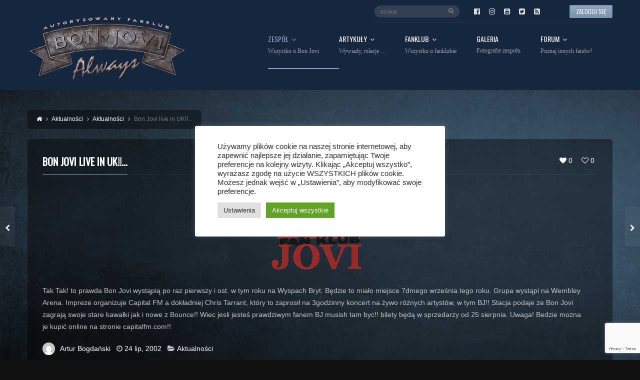

--- FILE ---
content_type: text/html; charset=UTF-8
request_url: https://www.bonjovi.pl/bon-jovi-live-in-uk/
body_size: 25593
content:
<!DOCTYPE html>
<head lang="pl-PL">
	<meta charset="UTF-8" />
	<meta http-equiv="Content-Type" content="text/html; charset=UTF-8">
	<meta name="viewport" content="width=device-width, initial-scale=1.0, minimum-scale=1.0"/>
	<link rel="pingback" href="https://www.bonjovi.pl/xmlrpc.php" />
	<meta name='robots' content='index, follow, max-image-preview:large, max-snippet:-1, max-video-preview:-1' />

	<!-- This site is optimized with the Yoast SEO plugin v26.8 - https://yoast.com/product/yoast-seo-wordpress/ -->
	<title>Bon Jovi live in UK!!... - Always - Bon Jovi Portal</title>
	<link rel="canonical" href="https://www.bonjovi.pl/bon-jovi-live-in-uk/" />
	<meta property="og:locale" content="pl_PL" />
	<meta property="og:type" content="article" />
	<meta property="og:title" content="Bon Jovi live in UK!!... - Always - Bon Jovi Portal" />
	<meta property="og:description" content="Tak&nbsp;Tak! to&nbsp;prawda Bon Jovi wystąpią po&nbsp;raz pierwszy i&nbsp;ost. w&nbsp;tym roku na&nbsp;Wyspach Bryt. Będzie to&nbsp;miało miejsce 7dmego września tego roku. Grupa wystąpi na&nbsp;Wembley Arena. Impreze organizuje Capital FM&nbsp;a&nbsp;dokładniej Chris Tarrant, który&nbsp;to&nbsp;zaprosił na&nbsp;3godzinny koncert na&nbsp;żywo różnych artystów, w&nbsp;tym BJ!! Stacja podaje ze&nbsp;Bon Jovi zagrają swoje stare kawałki jak i&nbsp;nowe z&nbsp;Bounce!! Wiec jesli jesteś prawdziwym fanem BJ musish [&hellip;]" />
	<meta property="og:url" content="https://www.bonjovi.pl/bon-jovi-live-in-uk/" />
	<meta property="og:site_name" content="Always - Bon Jovi Portal" />
	<meta property="article:publisher" content="https://www.facebook.com/bonjovipl" />
	<meta property="article:author" content="http://www.facebook.com/bodzio16" />
	<meta property="article:published_time" content="2002-07-23T22:00:00+00:00" />
	<meta property="article:modified_time" content="2015-05-06T17:32:58+00:00" />
	<meta property="og:image" content="https://www.bonjovi.pl/wp-content/uploads/2015/01/fanklub_logo.png" />
	<meta property="og:image:width" content="200" />
	<meta property="og:image:height" content="170" />
	<meta property="og:image:type" content="image/png" />
	<meta name="author" content="Artur Bogdański" />
	<meta name="twitter:card" content="summary_large_image" />
	<meta name="twitter:creator" content="@http://www.twitter.com/bodzio16" />
	<meta name="twitter:site" content="@bonjovipl" />
	<meta name="twitter:label1" content="Napisane przez" />
	<meta name="twitter:data1" content="Artur Bogdański" />
	<meta name="twitter:label2" content="Szacowany czas czytania" />
	<meta name="twitter:data2" content="1 minuta" />
	<script type="application/ld+json" class="yoast-schema-graph">{"@context":"https://schema.org","@graph":[{"@type":"Article","@id":"https://www.bonjovi.pl/bon-jovi-live-in-uk/#article","isPartOf":{"@id":"https://www.bonjovi.pl/bon-jovi-live-in-uk/"},"author":{"name":"Artur Bogdański","@id":"https://www.bonjovi.pl/#/schema/person/dfd61d45f1a91b37a722bd41035a4f6d"},"headline":"Bon Jovi live in&nbsp;UK!!&#8230;","datePublished":"2002-07-23T22:00:00+00:00","dateModified":"2015-05-06T17:32:58+00:00","mainEntityOfPage":{"@id":"https://www.bonjovi.pl/bon-jovi-live-in-uk/"},"wordCount":107,"publisher":{"@id":"https://www.bonjovi.pl/#organization"},"image":{"@id":"https://www.bonjovi.pl/bon-jovi-live-in-uk/#primaryimage"},"thumbnailUrl":"https://www.bonjovi.pl/wp-content/uploads/2015/01/fanklub_logo.png","articleSection":["Aktualności"],"inLanguage":"pl-PL"},{"@type":"WebPage","@id":"https://www.bonjovi.pl/bon-jovi-live-in-uk/","url":"https://www.bonjovi.pl/bon-jovi-live-in-uk/","name":"Bon Jovi live in UK!!... - Always - Bon Jovi Portal","isPartOf":{"@id":"https://www.bonjovi.pl/#website"},"primaryImageOfPage":{"@id":"https://www.bonjovi.pl/bon-jovi-live-in-uk/#primaryimage"},"image":{"@id":"https://www.bonjovi.pl/bon-jovi-live-in-uk/#primaryimage"},"thumbnailUrl":"https://www.bonjovi.pl/wp-content/uploads/2015/01/fanklub_logo.png","datePublished":"2002-07-23T22:00:00+00:00","dateModified":"2015-05-06T17:32:58+00:00","breadcrumb":{"@id":"https://www.bonjovi.pl/bon-jovi-live-in-uk/#breadcrumb"},"inLanguage":"pl-PL","potentialAction":[{"@type":"ReadAction","target":["https://www.bonjovi.pl/bon-jovi-live-in-uk/"]}]},{"@type":"ImageObject","inLanguage":"pl-PL","@id":"https://www.bonjovi.pl/bon-jovi-live-in-uk/#primaryimage","url":"https://www.bonjovi.pl/wp-content/uploads/2015/01/fanklub_logo.png","contentUrl":"https://www.bonjovi.pl/wp-content/uploads/2015/01/fanklub_logo.png","width":200,"height":170},{"@type":"BreadcrumbList","@id":"https://www.bonjovi.pl/bon-jovi-live-in-uk/#breadcrumb","itemListElement":[{"@type":"ListItem","position":1,"name":"Strona główna","item":"https://www.bonjovi.pl/"},{"@type":"ListItem","position":2,"name":"Aktualności","item":"https://www.bonjovi.pl/aktualnosci/"},{"@type":"ListItem","position":3,"name":"Bon Jovi live in UK!!&#8230;"}]},{"@type":"WebSite","@id":"https://www.bonjovi.pl/#website","url":"https://www.bonjovi.pl/","name":"Always - Bon Jovi Portal","description":"Autoryzowany polski fanklub zespołu Bon Jovi. Forum, tysiące zdjęć, pełne informacje o zespole.","publisher":{"@id":"https://www.bonjovi.pl/#organization"},"potentialAction":[{"@type":"SearchAction","target":{"@type":"EntryPoint","urlTemplate":"https://www.bonjovi.pl/?s={search_term_string}"},"query-input":{"@type":"PropertyValueSpecification","valueRequired":true,"valueName":"search_term_string"}}],"inLanguage":"pl-PL"},{"@type":"Organization","@id":"https://www.bonjovi.pl/#organization","name":"Always - Bon Jovi Portal","url":"https://www.bonjovi.pl/","logo":{"@type":"ImageObject","inLanguage":"pl-PL","@id":"https://www.bonjovi.pl/#/schema/logo/image/","url":"https://www.bonjovi.pl/wp-content/uploads/2015/01/bonjovi_png.png","contentUrl":"https://www.bonjovi.pl/wp-content/uploads/2015/01/bonjovi_png.png","width":1100,"height":947,"caption":"Always - Bon Jovi Portal"},"image":{"@id":"https://www.bonjovi.pl/#/schema/logo/image/"},"sameAs":["https://www.facebook.com/bonjovipl","https://x.com/bonjovipl"]},{"@type":"Person","@id":"https://www.bonjovi.pl/#/schema/person/dfd61d45f1a91b37a722bd41035a4f6d","name":"Artur Bogdański","image":{"@type":"ImageObject","inLanguage":"pl-PL","@id":"https://www.bonjovi.pl/#/schema/person/image/","url":"https://secure.gravatar.com/avatar/05fafdff1e62c5bde96f9a6249671dadc061519406f1fd1ea8b9b61263dfb799?s=96&d=mm&r=g","contentUrl":"https://secure.gravatar.com/avatar/05fafdff1e62c5bde96f9a6249671dadc061519406f1fd1ea8b9b61263dfb799?s=96&d=mm&r=g","caption":"Artur Bogdański"},"description":"Założyciel www.bonjovi.pl, kolekcjoner płyt Bon Jovi, przemądrzały erudyta, kochający mąż, miłośnik muzyki, internetów i furiat.","sameAs":["http://www.bonjovi.pl/kolekcja","http://www.facebook.com/bodzio16","https://x.com/http://www.twitter.com/bodzio16","http://www.youtube.com/user/bodzio16"],"url":"https://www.bonjovi.pl/autor/artur-bogdanski/"}]}</script>
	<!-- / Yoast SEO plugin. -->


<link rel='dns-prefetch' href='//www.googletagmanager.com' />
<link rel="alternate" type="application/rss+xml" title="Always - Bon Jovi Portal &raquo; Kanał z wpisami" href="https://www.bonjovi.pl/feed/" />
<link rel="alternate" type="application/rss+xml" title="Always - Bon Jovi Portal &raquo; Kanał z komentarzami" href="https://www.bonjovi.pl/comments/feed/" />
<link rel="alternate" title="oEmbed (JSON)" type="application/json+oembed" href="https://www.bonjovi.pl/wp-json/oembed/1.0/embed?url=https%3A%2F%2Fwww.bonjovi.pl%2Fbon-jovi-live-in-uk%2F" />
<link rel="alternate" title="oEmbed (XML)" type="text/xml+oembed" href="https://www.bonjovi.pl/wp-json/oembed/1.0/embed?url=https%3A%2F%2Fwww.bonjovi.pl%2Fbon-jovi-live-in-uk%2F&#038;format=xml" />
 
<!-- WPPA+ BEGIN Facebook meta tags --> 
<!-- WPPA+ END Facebook meta tags --> <style id='wp-img-auto-sizes-contain-inline-css' type='text/css'>
img:is([sizes=auto i],[sizes^="auto," i]){contain-intrinsic-size:3000px 1500px}
/*# sourceURL=wp-img-auto-sizes-contain-inline-css */
</style>
<link rel='stylesheet' id='sbi_styles-css' href='https://www.bonjovi.pl/wp-content/plugins/instagram-feed/css/sbi-styles.min.css?ver=6.10.0' type='text/css' media='all' />
<style id='wp-block-library-inline-css' type='text/css'>
:root{--wp-block-synced-color:#7a00df;--wp-block-synced-color--rgb:122,0,223;--wp-bound-block-color:var(--wp-block-synced-color);--wp-editor-canvas-background:#ddd;--wp-admin-theme-color:#007cba;--wp-admin-theme-color--rgb:0,124,186;--wp-admin-theme-color-darker-10:#006ba1;--wp-admin-theme-color-darker-10--rgb:0,107,160.5;--wp-admin-theme-color-darker-20:#005a87;--wp-admin-theme-color-darker-20--rgb:0,90,135;--wp-admin-border-width-focus:2px}@media (min-resolution:192dpi){:root{--wp-admin-border-width-focus:1.5px}}.wp-element-button{cursor:pointer}:root .has-very-light-gray-background-color{background-color:#eee}:root .has-very-dark-gray-background-color{background-color:#313131}:root .has-very-light-gray-color{color:#eee}:root .has-very-dark-gray-color{color:#313131}:root .has-vivid-green-cyan-to-vivid-cyan-blue-gradient-background{background:linear-gradient(135deg,#00d084,#0693e3)}:root .has-purple-crush-gradient-background{background:linear-gradient(135deg,#34e2e4,#4721fb 50%,#ab1dfe)}:root .has-hazy-dawn-gradient-background{background:linear-gradient(135deg,#faaca8,#dad0ec)}:root .has-subdued-olive-gradient-background{background:linear-gradient(135deg,#fafae1,#67a671)}:root .has-atomic-cream-gradient-background{background:linear-gradient(135deg,#fdd79a,#004a59)}:root .has-nightshade-gradient-background{background:linear-gradient(135deg,#330968,#31cdcf)}:root .has-midnight-gradient-background{background:linear-gradient(135deg,#020381,#2874fc)}:root{--wp--preset--font-size--normal:16px;--wp--preset--font-size--huge:42px}.has-regular-font-size{font-size:1em}.has-larger-font-size{font-size:2.625em}.has-normal-font-size{font-size:var(--wp--preset--font-size--normal)}.has-huge-font-size{font-size:var(--wp--preset--font-size--huge)}.has-text-align-center{text-align:center}.has-text-align-left{text-align:left}.has-text-align-right{text-align:right}.has-fit-text{white-space:nowrap!important}#end-resizable-editor-section{display:none}.aligncenter{clear:both}.items-justified-left{justify-content:flex-start}.items-justified-center{justify-content:center}.items-justified-right{justify-content:flex-end}.items-justified-space-between{justify-content:space-between}.screen-reader-text{border:0;clip-path:inset(50%);height:1px;margin:-1px;overflow:hidden;padding:0;position:absolute;width:1px;word-wrap:normal!important}.screen-reader-text:focus{background-color:#ddd;clip-path:none;color:#444;display:block;font-size:1em;height:auto;left:5px;line-height:normal;padding:15px 23px 14px;text-decoration:none;top:5px;width:auto;z-index:100000}html :where(.has-border-color){border-style:solid}html :where([style*=border-top-color]){border-top-style:solid}html :where([style*=border-right-color]){border-right-style:solid}html :where([style*=border-bottom-color]){border-bottom-style:solid}html :where([style*=border-left-color]){border-left-style:solid}html :where([style*=border-width]){border-style:solid}html :where([style*=border-top-width]){border-top-style:solid}html :where([style*=border-right-width]){border-right-style:solid}html :where([style*=border-bottom-width]){border-bottom-style:solid}html :where([style*=border-left-width]){border-left-style:solid}html :where(img[class*=wp-image-]){height:auto;max-width:100%}:where(figure){margin:0 0 1em}html :where(.is-position-sticky){--wp-admin--admin-bar--position-offset:var(--wp-admin--admin-bar--height,0px)}@media screen and (max-width:600px){html :where(.is-position-sticky){--wp-admin--admin-bar--position-offset:0px}}

/*# sourceURL=wp-block-library-inline-css */
</style><style id='global-styles-inline-css' type='text/css'>
:root{--wp--preset--aspect-ratio--square: 1;--wp--preset--aspect-ratio--4-3: 4/3;--wp--preset--aspect-ratio--3-4: 3/4;--wp--preset--aspect-ratio--3-2: 3/2;--wp--preset--aspect-ratio--2-3: 2/3;--wp--preset--aspect-ratio--16-9: 16/9;--wp--preset--aspect-ratio--9-16: 9/16;--wp--preset--color--black: #000000;--wp--preset--color--cyan-bluish-gray: #abb8c3;--wp--preset--color--white: #ffffff;--wp--preset--color--pale-pink: #f78da7;--wp--preset--color--vivid-red: #cf2e2e;--wp--preset--color--luminous-vivid-orange: #ff6900;--wp--preset--color--luminous-vivid-amber: #fcb900;--wp--preset--color--light-green-cyan: #7bdcb5;--wp--preset--color--vivid-green-cyan: #00d084;--wp--preset--color--pale-cyan-blue: #8ed1fc;--wp--preset--color--vivid-cyan-blue: #0693e3;--wp--preset--color--vivid-purple: #9b51e0;--wp--preset--gradient--vivid-cyan-blue-to-vivid-purple: linear-gradient(135deg,rgb(6,147,227) 0%,rgb(155,81,224) 100%);--wp--preset--gradient--light-green-cyan-to-vivid-green-cyan: linear-gradient(135deg,rgb(122,220,180) 0%,rgb(0,208,130) 100%);--wp--preset--gradient--luminous-vivid-amber-to-luminous-vivid-orange: linear-gradient(135deg,rgb(252,185,0) 0%,rgb(255,105,0) 100%);--wp--preset--gradient--luminous-vivid-orange-to-vivid-red: linear-gradient(135deg,rgb(255,105,0) 0%,rgb(207,46,46) 100%);--wp--preset--gradient--very-light-gray-to-cyan-bluish-gray: linear-gradient(135deg,rgb(238,238,238) 0%,rgb(169,184,195) 100%);--wp--preset--gradient--cool-to-warm-spectrum: linear-gradient(135deg,rgb(74,234,220) 0%,rgb(151,120,209) 20%,rgb(207,42,186) 40%,rgb(238,44,130) 60%,rgb(251,105,98) 80%,rgb(254,248,76) 100%);--wp--preset--gradient--blush-light-purple: linear-gradient(135deg,rgb(255,206,236) 0%,rgb(152,150,240) 100%);--wp--preset--gradient--blush-bordeaux: linear-gradient(135deg,rgb(254,205,165) 0%,rgb(254,45,45) 50%,rgb(107,0,62) 100%);--wp--preset--gradient--luminous-dusk: linear-gradient(135deg,rgb(255,203,112) 0%,rgb(199,81,192) 50%,rgb(65,88,208) 100%);--wp--preset--gradient--pale-ocean: linear-gradient(135deg,rgb(255,245,203) 0%,rgb(182,227,212) 50%,rgb(51,167,181) 100%);--wp--preset--gradient--electric-grass: linear-gradient(135deg,rgb(202,248,128) 0%,rgb(113,206,126) 100%);--wp--preset--gradient--midnight: linear-gradient(135deg,rgb(2,3,129) 0%,rgb(40,116,252) 100%);--wp--preset--font-size--small: 13px;--wp--preset--font-size--medium: 20px;--wp--preset--font-size--large: 36px;--wp--preset--font-size--x-large: 42px;--wp--preset--spacing--20: 0.44rem;--wp--preset--spacing--30: 0.67rem;--wp--preset--spacing--40: 1rem;--wp--preset--spacing--50: 1.5rem;--wp--preset--spacing--60: 2.25rem;--wp--preset--spacing--70: 3.38rem;--wp--preset--spacing--80: 5.06rem;--wp--preset--shadow--natural: 6px 6px 9px rgba(0, 0, 0, 0.2);--wp--preset--shadow--deep: 12px 12px 50px rgba(0, 0, 0, 0.4);--wp--preset--shadow--sharp: 6px 6px 0px rgba(0, 0, 0, 0.2);--wp--preset--shadow--outlined: 6px 6px 0px -3px rgb(255, 255, 255), 6px 6px rgb(0, 0, 0);--wp--preset--shadow--crisp: 6px 6px 0px rgb(0, 0, 0);}:where(.is-layout-flex){gap: 0.5em;}:where(.is-layout-grid){gap: 0.5em;}body .is-layout-flex{display: flex;}.is-layout-flex{flex-wrap: wrap;align-items: center;}.is-layout-flex > :is(*, div){margin: 0;}body .is-layout-grid{display: grid;}.is-layout-grid > :is(*, div){margin: 0;}:where(.wp-block-columns.is-layout-flex){gap: 2em;}:where(.wp-block-columns.is-layout-grid){gap: 2em;}:where(.wp-block-post-template.is-layout-flex){gap: 1.25em;}:where(.wp-block-post-template.is-layout-grid){gap: 1.25em;}.has-black-color{color: var(--wp--preset--color--black) !important;}.has-cyan-bluish-gray-color{color: var(--wp--preset--color--cyan-bluish-gray) !important;}.has-white-color{color: var(--wp--preset--color--white) !important;}.has-pale-pink-color{color: var(--wp--preset--color--pale-pink) !important;}.has-vivid-red-color{color: var(--wp--preset--color--vivid-red) !important;}.has-luminous-vivid-orange-color{color: var(--wp--preset--color--luminous-vivid-orange) !important;}.has-luminous-vivid-amber-color{color: var(--wp--preset--color--luminous-vivid-amber) !important;}.has-light-green-cyan-color{color: var(--wp--preset--color--light-green-cyan) !important;}.has-vivid-green-cyan-color{color: var(--wp--preset--color--vivid-green-cyan) !important;}.has-pale-cyan-blue-color{color: var(--wp--preset--color--pale-cyan-blue) !important;}.has-vivid-cyan-blue-color{color: var(--wp--preset--color--vivid-cyan-blue) !important;}.has-vivid-purple-color{color: var(--wp--preset--color--vivid-purple) !important;}.has-black-background-color{background-color: var(--wp--preset--color--black) !important;}.has-cyan-bluish-gray-background-color{background-color: var(--wp--preset--color--cyan-bluish-gray) !important;}.has-white-background-color{background-color: var(--wp--preset--color--white) !important;}.has-pale-pink-background-color{background-color: var(--wp--preset--color--pale-pink) !important;}.has-vivid-red-background-color{background-color: var(--wp--preset--color--vivid-red) !important;}.has-luminous-vivid-orange-background-color{background-color: var(--wp--preset--color--luminous-vivid-orange) !important;}.has-luminous-vivid-amber-background-color{background-color: var(--wp--preset--color--luminous-vivid-amber) !important;}.has-light-green-cyan-background-color{background-color: var(--wp--preset--color--light-green-cyan) !important;}.has-vivid-green-cyan-background-color{background-color: var(--wp--preset--color--vivid-green-cyan) !important;}.has-pale-cyan-blue-background-color{background-color: var(--wp--preset--color--pale-cyan-blue) !important;}.has-vivid-cyan-blue-background-color{background-color: var(--wp--preset--color--vivid-cyan-blue) !important;}.has-vivid-purple-background-color{background-color: var(--wp--preset--color--vivid-purple) !important;}.has-black-border-color{border-color: var(--wp--preset--color--black) !important;}.has-cyan-bluish-gray-border-color{border-color: var(--wp--preset--color--cyan-bluish-gray) !important;}.has-white-border-color{border-color: var(--wp--preset--color--white) !important;}.has-pale-pink-border-color{border-color: var(--wp--preset--color--pale-pink) !important;}.has-vivid-red-border-color{border-color: var(--wp--preset--color--vivid-red) !important;}.has-luminous-vivid-orange-border-color{border-color: var(--wp--preset--color--luminous-vivid-orange) !important;}.has-luminous-vivid-amber-border-color{border-color: var(--wp--preset--color--luminous-vivid-amber) !important;}.has-light-green-cyan-border-color{border-color: var(--wp--preset--color--light-green-cyan) !important;}.has-vivid-green-cyan-border-color{border-color: var(--wp--preset--color--vivid-green-cyan) !important;}.has-pale-cyan-blue-border-color{border-color: var(--wp--preset--color--pale-cyan-blue) !important;}.has-vivid-cyan-blue-border-color{border-color: var(--wp--preset--color--vivid-cyan-blue) !important;}.has-vivid-purple-border-color{border-color: var(--wp--preset--color--vivid-purple) !important;}.has-vivid-cyan-blue-to-vivid-purple-gradient-background{background: var(--wp--preset--gradient--vivid-cyan-blue-to-vivid-purple) !important;}.has-light-green-cyan-to-vivid-green-cyan-gradient-background{background: var(--wp--preset--gradient--light-green-cyan-to-vivid-green-cyan) !important;}.has-luminous-vivid-amber-to-luminous-vivid-orange-gradient-background{background: var(--wp--preset--gradient--luminous-vivid-amber-to-luminous-vivid-orange) !important;}.has-luminous-vivid-orange-to-vivid-red-gradient-background{background: var(--wp--preset--gradient--luminous-vivid-orange-to-vivid-red) !important;}.has-very-light-gray-to-cyan-bluish-gray-gradient-background{background: var(--wp--preset--gradient--very-light-gray-to-cyan-bluish-gray) !important;}.has-cool-to-warm-spectrum-gradient-background{background: var(--wp--preset--gradient--cool-to-warm-spectrum) !important;}.has-blush-light-purple-gradient-background{background: var(--wp--preset--gradient--blush-light-purple) !important;}.has-blush-bordeaux-gradient-background{background: var(--wp--preset--gradient--blush-bordeaux) !important;}.has-luminous-dusk-gradient-background{background: var(--wp--preset--gradient--luminous-dusk) !important;}.has-pale-ocean-gradient-background{background: var(--wp--preset--gradient--pale-ocean) !important;}.has-electric-grass-gradient-background{background: var(--wp--preset--gradient--electric-grass) !important;}.has-midnight-gradient-background{background: var(--wp--preset--gradient--midnight) !important;}.has-small-font-size{font-size: var(--wp--preset--font-size--small) !important;}.has-medium-font-size{font-size: var(--wp--preset--font-size--medium) !important;}.has-large-font-size{font-size: var(--wp--preset--font-size--large) !important;}.has-x-large-font-size{font-size: var(--wp--preset--font-size--x-large) !important;}
/*# sourceURL=global-styles-inline-css */
</style>

<style id='classic-theme-styles-inline-css' type='text/css'>
/*! This file is auto-generated */
.wp-block-button__link{color:#fff;background-color:#32373c;border-radius:9999px;box-shadow:none;text-decoration:none;padding:calc(.667em + 2px) calc(1.333em + 2px);font-size:1.125em}.wp-block-file__button{background:#32373c;color:#fff;text-decoration:none}
/*# sourceURL=/wp-includes/css/classic-themes.min.css */
</style>
<link rel='stylesheet' id='contact-form-7-css' href='https://www.bonjovi.pl/wp-content/plugins/contact-form-7/includes/css/styles.css?ver=6.1.4' type='text/css' media='all' />
<link rel='stylesheet' id='cookie-law-info-css' href='https://www.bonjovi.pl/wp-content/plugins/cookie-law-info/legacy/public/css/cookie-law-info-public.css?ver=3.3.9.1' type='text/css' media='all' />
<link rel='stylesheet' id='cookie-law-info-gdpr-css' href='https://www.bonjovi.pl/wp-content/plugins/cookie-law-info/legacy/public/css/cookie-law-info-gdpr.css?ver=3.3.9.1' type='text/css' media='all' />
<link rel='stylesheet' id='cresta-facebook-messenger-front-style-css' href='https://www.bonjovi.pl/wp-content/plugins/cresta-facebook-messenger/css/cresta-social-messenger-front-css.min.css?ver=1.2.4' type='text/css' media='all' />
<link rel='stylesheet' id='symple_shortcode_styles-css' href='https://www.bonjovi.pl/wp-content/plugins/remixplus/shortcodes/css/symple_shortcodes_styles.css?ver=6.9' type='text/css' media='all' />
<link rel='stylesheet' id='toc-screen-css' href='https://www.bonjovi.pl/wp-content/plugins/table-of-contents-plus/screen.min.css?ver=2411.1' type='text/css' media='all' />
<link rel='stylesheet' id='wppa_style-css' href='https://www.bonjovi.pl/wp-content/plugins/wp-photo-album-plus/wppa-style.css?ver=260107-170725' type='text/css' media='all' />
<style id='wppa_style-inline-css' type='text/css'>

.wppa-box {	border-radius:5px; -moz-border-radius:5px;margin-bottom:15px;background-color:rgba(0, 0, 0, 0.4);;border-color:rgba(0, 0, 0, 0.4);; }
.wppa-mini-box { border-radius:2px;border-color:rgba(0, 0, 0, 0.4);; }
.wppa-cover-box {  }
.wppa-cover-text-frame { min-height:170px; }
.wppa-box-text { color:#C2C2C2; }
.wppa-box-text, .wppa-box-text-nocolor { font-weight:normal; }
.wppa-thumb-text { color:#C2C2C2;font-weight:normal; }
.wppa-nav-text { font-weight:normal; }
.wppa-img { background-color:#eeeeee; }
.wppa-title { font-weight:bold; }
.wppa-fulldesc { color:#C2C2C2;font-weight:normal; }
.wppa-fulltitle { color:#C2C2C2;font-weight:normal; }
/*# sourceURL=wppa_style-inline-css */
</style>
<link rel='stylesheet' id='wp-polls-css' href='https://www.bonjovi.pl/wp-content/plugins/wp-polls/polls-css.css?ver=2.77.3' type='text/css' media='all' />
<style id='wp-polls-inline-css' type='text/css'>
.wp-polls .pollbar {
	margin: 1px;
	font-size: 6px;
	line-height: 8px;
	height: 8px;
	background-image: url('https://www.bonjovi.pl/wp-content/plugins/wp-polls/images/default/pollbg.gif');
	border: 1px solid #c8c8c8;
}

/*# sourceURL=wp-polls-inline-css */
</style>
<link rel='stylesheet' id='cff-css' href='https://www.bonjovi.pl/wp-content/plugins/custom-facebook-feed/assets/css/cff-style.min.css?ver=4.3.4' type='text/css' media='all' />
<link rel='stylesheet' id='sb-font-awesome-css' href='https://www.bonjovi.pl/wp-content/plugins/custom-facebook-feed/assets/css/font-awesome.min.css?ver=4.7.0' type='text/css' media='all' />
<link rel='stylesheet' id='eeb-css-frontend-css' href='https://www.bonjovi.pl/wp-content/plugins/email-encoder-bundle/assets/css/style.css?ver=54d4eedc552c499c4a8d6b89c23d3df1' type='text/css' media='all' />
<link rel='stylesheet' id='dashicons-css' href='https://www.bonjovi.pl/wp-includes/css/dashicons.min.css?ver=6.9' type='text/css' media='all' />
<link rel='stylesheet' id='remix-css' href='https://www.bonjovi.pl/wp-content/themes/remix/style.css?ver=6.9' type='text/css' media='all' />
<link rel='stylesheet' id='style-css' href='https://www.bonjovi.pl/wp-content/themes/remix-child/style.css?ver=6.9' type='text/css' media='all' />
<link rel='stylesheet' id='font-awesome-css' href='https://www.bonjovi.pl/wp-content/themes/remix/csf/assets/css/font-awesome.min.css?ver=6.9' type='text/css' media='all' />
<link rel='stylesheet' id='hurrytimer-css' href='https://www.bonjovi.pl/wp-content/uploads/hurrytimer/css/e03c6212d7ad1321.css?ver=6.9' type='text/css' media='all' />
<script type="text/javascript" src="https://www.bonjovi.pl/wp-includes/js/dist/hooks.min.js?ver=dd5603f07f9220ed27f1" id="wp-hooks-js"></script>
<script type="text/javascript" src="https://www.bonjovi.pl/wp-includes/js/dist/i18n.min.js?ver=c26c3dc7bed366793375" id="wp-i18n-js"></script>
<script type="text/javascript" id="wp-i18n-js-after">
/* <![CDATA[ */
wp.i18n.setLocaleData( { 'text direction\u0004ltr': [ 'ltr' ] } );
//# sourceURL=wp-i18n-js-after
/* ]]> */
</script>
<script type="text/javascript" src="https://www.bonjovi.pl/wp-content/plugins/wp-photo-album-plus/js/wppa-decls.js?ver=260107-160724" id="wppa-decls-js"></script>
<script type="text/javascript" id="wppa-decls-js-after">
/* <![CDATA[ */
const { __ } = wp.i18n;

wppaSiteUrl = "https://www.bonjovi.pl",
wppaThumbPageSize = 30,
wppaResizeEndDelay = 200,
wppaScrollEndDelay = 200,
_wppaTextDelay = 800,
wppaEasingSlide = "swing",
wppaEasingLightbox = "swing",
wppaEasingPopup = "swing",
wppaUploadButtonText = "Browse...",
wppaOvlBigBrowse = false,
wppaOvlSmallBrowse = true,
wppaImageMagickDefaultAspect = "NaN",
wppaImageDirectory = "https://www.bonjovi.pl/wp-content/uploads/wppa/icons/",
wppaWppaUrl = "https://www.bonjovi.pl/wp-content/plugins/wp-photo-album-plus",
wppaIncludeUrl = "https://www.bonjovi.pl/wp-includes",
wppaAjaxMethod = "rest",
wppaAjaxUrl = "https://www.bonjovi.pl/wp-json/wp-photo-album-plus/endPoint",
wppaAdminAjaxUrl = "https://www.bonjovi.pl/wp-admin/admin-ajax.php",
wppaUploadUrl = "https://www.bonjovi.pl/wp-content/uploads/wppa",
wppaIsIe = false,
wppaIsSafari = false,
wppaSlideshowNavigationType = "icons",
wppaSlideshowDefaultTimeout = 2.5,
wppaAudioHeight = 32,
wppaFilmThumbTitle = "Double click to start/stop slideshow running",
wppaClickToView = "Click to view",
wppaLang = "",
wppaVoteForMe = "Vote for me!",
wppaVotedForMe = "Voted for me",
wppaGlobalFsIconSize = "32",
wppaFsFillcolor = "#999999",
wppaFsBgcolor = "transparent",
wppaFsPolicy = "lightbox",
wppaNiceScroll = false,
wppaNiceScrollOpts = {cursorwidth:8,
cursoropacitymin:0.4,
cursorcolor:'#777777',
cursorborder:'none',
cursorborderradius:6,
autohidemode:'leave',
nativeparentscrolling:false,
preservenativescrolling:false,
bouncescroll:false,
smoothscroll:true,
cursorborder:'2px solid transparent',},
wppaVersion = "9.1.06.009",
wppaBackgroundColorImage = "#eeeeee",
wppaPopupLinkType = "lightbox",
wppaAnimationType = "fadeover",
wppaAnimationSpeed = 800,
wppaThumbnailAreaDelta = 12,
wppaTextFrameDelta = 179,
wppaBoxDelta = 12,
wppaFilmShowGlue = true,
wppaMiniTreshold = 500,
wppaRatingOnce = false,
wppaHideWhenEmpty = false,
wppaBGcolorNumbar = "#cccccc",
wppaBcolorNumbar = "#cccccc",
wppaBGcolorNumbarActive = "#333333",
wppaBcolorNumbarActive = "#333333",
wppaFontFamilyNumbar = "",
wppaFontSizeNumbar = "px",
wppaFontColorNumbar = "#C2C2C2",
wppaFontWeightNumbar = "normal",
wppaFontFamilyNumbarActive = "",
wppaFontSizeNumbarActive = "px",
wppaFontColorNumbarActive = "#C2C2C2",
wppaFontWeightNumbarActive = "bold",
wppaNumbarMax = "10",
wppaNextOnCallback = false,
wppaStarOpacity = 0.2,
wppaEmailRequired = "required",
wppaSlideBorderWidth = 0,
wppaAllowAjax = true,
wppaThumbTargetBlank = false,
wppaRatingMax = 5,
wppaRatingDisplayType = "graphic",
wppaRatingPrec = 2,
wppaStretch = false,
wppaMinThumbSpace = 25,
wppaThumbSpaceAuto = true,
wppaMagnifierCursor = "magnifier-small.png",
wppaAutoOpenComments = true,
wppaUpdateAddressLine = true,
wppaSlideSwipe = true,
wppaMaxCoverWidth = 600,
wppaSlideToFullpopup = false,
wppaComAltSize = 75,
wppaBumpViewCount = true,
wppaBumpClickCount = false,
wppaShareHideWhenRunning = true,
wppaFotomoto = false,
wppaFotomotoHideWhenRunning = false,
wppaCommentRequiredAfterVote = false,
wppaFotomotoMinWidth = 400,
wppaOvlHires = true,
wppaSlideVideoStart = false,
wppaSlideAudioStart = false,
wppaOvlRadius = 12,
wppaOvlBorderWidth = 8,
wppaThemeStyles = "",
wppaStickyHeaderHeight = 0,
wppaRenderModal = false,
wppaModalQuitImg = "url(https://www.bonjovi.pl/wp-content/uploads/wppa/icons/smallcross-black.gif )",
wppaBoxRadius = "5",
wppaModalBgColor = "#ffffff",
wppaUploadEdit = "-none-",
wppaSvgFillcolor = "#666666",
wppaSvgBgcolor = "#dddddd",
wppaOvlSvgFillcolor = "#999999",
wppaOvlSvgBgcolor = "#ffffff",
wppaSvgCornerStyle = "light",
wppaHideRightClick = false,
wppaGeoZoom = 10,
wppaLazyLoad = false,
wppaAreaMaxFrac = 0,
wppaAreaMaxFracSlide = 0,
wppaAreaMaxFracAudio = 0,
wppaIconSizeNormal = "default",
wppaIconSizeSlide = "default",
wppaResponseSpeed = 0,
wppaExtendedResizeCount = 0,
wppaExtendedResizeDelay = 1000,
wppaCoverSpacing = 8,
wppaFilmonlyContinuous = false,
wppaNoAnimateOnMobile = false,
wppaAjaxScroll = true,
wppaThumbSize = 150,
wppaTfMargin = 25,
wppaRequestInfoDialogText = "Please specify your question",
wppaThumbAspect = 0.75,
wppaStartStopNew = false,
wppaSlideVideoPauseStop = false,
wppaThumbNolink = false;
wppaOvlTxtHeight = "auto",
wppaOvlOpacity = 0.8,
wppaOvlOnclickType = "close",
wppaOvlTheme = "black",
wppaOvlAnimSpeed = 300,
wppaOvlSlideSpeedDefault = 5000,
wppaVer4WindowWidth = 800,
wppaVer4WindowHeight = 600,
wppaOvlShowCounter = true,
wppaOvlFontFamily = "",
wppaOvlFontSize = "10",
wppaOvlFontColor = "",
wppaOvlFontWeight = "bold",
wppaOvlLineHeight = "10",
wppaOvlVideoStart = true,
wppaOvlAudioStart = true,
wppaOvlSlideStartDefault = true,
wppaOvlShowStartStop = true,
wppaIsMobile = false,
wppaIsIpad = false,
wppaOvlIconSize = "32px",
wppaOvlBrowseOnClick = false,
wppaOvlGlobal = false,
wppaPhotoDirectory = "https://www.bonjovi.pl/wp-content/uploads/wppa/",
wppaThumbDirectory = "https://www.bonjovi.pl/wp-content/uploads/wppa/thumbs/",
wppaTempDirectory = "https://www.bonjovi.pl/wp-content/uploads/wppa/temp/",
wppaFontDirectory = "https://www.bonjovi.pl/wp-content/uploads/wppa/fonts/",
wppaOutputType = "-none-",
wppaOvlNavIconSize = 32,
wppaOvlVideoPauseStop = false;var
wppaShortcodeTemplate = "&lt;div style=&quot;font-size:0;line-height:0&quot;&gt;&lt;a data-id=&quot;5b0b2ba963a1c611&quot; href=&quot;https://www.bonjovi.pl/wp-content/uploads/wppa-source/album-732/557527459_1509885086722228_5643549085652247_n.jpg?ver=1&quot; data-lbtitle=&quot;557527459_1509885086722228_5643549085652247_n&lt;br&gt;&quot; data-rel=&quot;wppa&quot; target=&quot;_self&quot; class=&quot;thumb-img&quot; id=&quot;a-22642-0&quot; data-alt=&quot;22642&quot; style=&quot;cursor:wait;&quot; onclick=&quot;return false;&quot; &gt;&lt;img id=&quot;ph-22642-0&quot; title=&quot;Zoom in&quot; style=&quot;width:100%;margin:0;&quot; src=&quot;https://www.bonjovi.pl/wp-content/uploads/wppa/22642.jpg?ver=1&quot; alt=&quot;22642&quot;/&gt;&lt;/a&gt;&lt;/div&gt;";
wppaShortcodeTemplateId = "22642.jpg";
//# sourceURL=wppa-decls-js-after
/* ]]> */
</script>
<script type="text/javascript" src="https://www.bonjovi.pl/wp-includes/js/jquery/jquery.min.js?ver=3.7.1" id="jquery-core-js"></script>
<script type="text/javascript" src="https://www.bonjovi.pl/wp-includes/js/jquery/jquery-migrate.min.js?ver=3.4.1" id="jquery-migrate-js"></script>
<script type="text/javascript" src="https://www.bonjovi.pl/wp-includes/js/jquery/jquery.form.min.js?ver=4.3.0" id="jquery-form-js"></script>
<script type="text/javascript" src="https://www.bonjovi.pl/wp-includes/js/imagesloaded.min.js?ver=5.0.0" id="imagesloaded-js"></script>
<script type="text/javascript" src="https://www.bonjovi.pl/wp-includes/js/masonry.min.js?ver=4.2.2" id="masonry-js"></script>
<script type="text/javascript" src="https://www.bonjovi.pl/wp-includes/js/jquery/jquery.masonry.min.js?ver=3.1.2b" id="jquery-masonry-js"></script>
<script type="text/javascript" src="https://www.bonjovi.pl/wp-includes/js/jquery/ui/core.min.js?ver=1.13.3" id="jquery-ui-core-js"></script>
<script type="text/javascript" src="https://www.bonjovi.pl/wp-includes/js/jquery/ui/mouse.min.js?ver=1.13.3" id="jquery-ui-mouse-js"></script>
<script type="text/javascript" src="https://www.bonjovi.pl/wp-includes/js/jquery/ui/resizable.min.js?ver=1.13.3" id="jquery-ui-resizable-js"></script>
<script type="text/javascript" src="https://www.bonjovi.pl/wp-includes/js/jquery/ui/draggable.min.js?ver=1.13.3" id="jquery-ui-draggable-js"></script>
<script type="text/javascript" src="https://www.bonjovi.pl/wp-includes/js/jquery/ui/controlgroup.min.js?ver=1.13.3" id="jquery-ui-controlgroup-js"></script>
<script type="text/javascript" src="https://www.bonjovi.pl/wp-includes/js/jquery/ui/checkboxradio.min.js?ver=1.13.3" id="jquery-ui-checkboxradio-js"></script>
<script type="text/javascript" src="https://www.bonjovi.pl/wp-includes/js/jquery/ui/button.min.js?ver=1.13.3" id="jquery-ui-button-js"></script>
<script type="text/javascript" src="https://www.bonjovi.pl/wp-includes/js/jquery/ui/dialog.min.js?ver=1.13.3" id="jquery-ui-dialog-js"></script>
<script type="text/javascript" id="wppa-all-js-extra">
/* <![CDATA[ */
var wppaObj = {"restUrl":"https://www.bonjovi.pl/wp-json/","restNonce":"7bdb60fc4c"};
//# sourceURL=wppa-all-js-extra
/* ]]> */
</script>
<script type="text/javascript" src="https://www.bonjovi.pl/wp-content/plugins/wp-photo-album-plus/js/wppa-all.js?ver=260107-160724" id="wppa-all-js"></script>
<script type="text/javascript" src="https://www.bonjovi.pl/wp-content/plugins/wp-photo-album-plus/vendor/jquery-easing/jquery.easing.min.js?ver=9.1.06.009" id="nicescrollr-easing-min-js-js"></script>
<script type="text/javascript" id="cookie-law-info-js-extra">
/* <![CDATA[ */
var Cli_Data = {"nn_cookie_ids":[],"cookielist":[],"non_necessary_cookies":[],"ccpaEnabled":"","ccpaRegionBased":"","ccpaBarEnabled":"","strictlyEnabled":["necessary","obligatoire"],"ccpaType":"gdpr","js_blocking":"1","custom_integration":"","triggerDomRefresh":"","secure_cookies":""};
var cli_cookiebar_settings = {"animate_speed_hide":"500","animate_speed_show":"500","background":"#FFF","border":"#b1a6a6c2","border_on":"","button_1_button_colour":"#61a229","button_1_button_hover":"#4e8221","button_1_link_colour":"#fff","button_1_as_button":"1","button_1_new_win":"","button_2_button_colour":"#333","button_2_button_hover":"#292929","button_2_link_colour":"#444","button_2_as_button":"","button_2_hidebar":"","button_3_button_colour":"#dedfe0","button_3_button_hover":"#b2b2b3","button_3_link_colour":"#333333","button_3_as_button":"1","button_3_new_win":"","button_4_button_colour":"#dedfe0","button_4_button_hover":"#b2b2b3","button_4_link_colour":"#333333","button_4_as_button":"1","button_7_button_colour":"#61a229","button_7_button_hover":"#4e8221","button_7_link_colour":"#fff","button_7_as_button":"1","button_7_new_win":"","font_family":"inherit","header_fix":"","notify_animate_hide":"1","notify_animate_show":"","notify_div_id":"#cookie-law-info-bar","notify_position_horizontal":"right","notify_position_vertical":"bottom","scroll_close":"","scroll_close_reload":"","accept_close_reload":"","reject_close_reload":"","showagain_tab":"","showagain_background":"#fff","showagain_border":"#000","showagain_div_id":"#cookie-law-info-again","showagain_x_position":"100px","text":"#333333","show_once_yn":"","show_once":"10000","logging_on":"","as_popup":"","popup_overlay":"","bar_heading_text":"","cookie_bar_as":"popup","popup_showagain_position":"bottom-right","widget_position":"left"};
var log_object = {"ajax_url":"https://www.bonjovi.pl/wp-admin/admin-ajax.php"};
//# sourceURL=cookie-law-info-js-extra
/* ]]> */
</script>
<script type="text/javascript" src="https://www.bonjovi.pl/wp-content/plugins/cookie-law-info/legacy/public/js/cookie-law-info-public.js?ver=3.3.9.1" id="cookie-law-info-js"></script>
<script type="text/javascript" src="//www.bonjovi.pl/wp-content/plugins/revslider/sr6/assets/js/rbtools.min.js?ver=6.7.29" async id="tp-tools-js"></script>
<script type="text/javascript" src="//www.bonjovi.pl/wp-content/plugins/revslider/sr6/assets/js/rs6.min.js?ver=6.7.35" async id="revmin-js"></script>
<script type="text/javascript" src="https://www.bonjovi.pl/wp-content/plugins/email-encoder-bundle/assets/js/custom.js?ver=2c542c9989f589cd5318f5cef6a9ecd7" id="eeb-js-frontend-js"></script>

<!-- Fragment znacznika Google (gtag.js) dodany przez Site Kit -->
<!-- Fragment Google Analytics dodany przez Site Kit -->
<script type="text/javascript" src="https://www.googletagmanager.com/gtag/js?id=GT-WBZWM43" id="google_gtagjs-js" async></script>
<script type="text/javascript" id="google_gtagjs-js-after">
/* <![CDATA[ */
window.dataLayer = window.dataLayer || [];function gtag(){dataLayer.push(arguments);}
gtag("set","linker",{"domains":["www.bonjovi.pl"]});
gtag("js", new Date());
gtag("set", "developer_id.dZTNiMT", true);
gtag("config", "GT-WBZWM43");
//# sourceURL=google_gtagjs-js-after
/* ]]> */
</script>
<script></script><link rel="https://api.w.org/" href="https://www.bonjovi.pl/wp-json/" /><link rel="alternate" title="JSON" type="application/json" href="https://www.bonjovi.pl/wp-json/wp/v2/posts/3584" /><link rel="EditURI" type="application/rsd+xml" title="RSD" href="https://www.bonjovi.pl/xmlrpc.php?rsd" />
<meta name="generator" content="WordPress 6.9" />
<link rel='shortlink' href='https://www.bonjovi.pl/?p=3584' />
<style id='cresta-social-messenger-inline-css'>.cresta-facebook-messenger-box, .cresta-facebook-messenger-button {z-index:1000}.cresta-facebook-messenger-container, .cresta-facebook-messenger-container-button {z-index:999}.cresta-facebook-messenger-overlay {z-index:998}</style><meta name="generator" content="Site Kit by Google 1.170.0" /><meta name="theme-color" content="#17263F">
		<!--[if IE]>
			<meta http-equiv="X-UA-Compatible" content="IE=9; IE=8; IE=EmulateIE8; IE=EDGE" />
			<script src="//html5shim.googlecode.com/svn/trunk/html5.js"></script>
			<script type="text/javascript" src="https://www.bonjovi.pl/wp-content/themes/remix/js/sm/excanvas.js"></script>
		<![endif]-->      <meta name="onesignal" content="wordpress-plugin"/>
            <script>

      window.OneSignalDeferred = window.OneSignalDeferred || [];

      OneSignalDeferred.push(function(OneSignal) {
        var oneSignal_options = {};
        window._oneSignalInitOptions = oneSignal_options;

        oneSignal_options['serviceWorkerParam'] = { scope: '/' };
oneSignal_options['serviceWorkerPath'] = 'OneSignalSDKWorker.js.php';

        OneSignal.Notifications.setDefaultUrl("https://www.bonjovi.pl");

        oneSignal_options['wordpress'] = true;
oneSignal_options['appId'] = '395e9daf-f1d6-4104-9cfa-3c0e13e01b90';
oneSignal_options['allowLocalhostAsSecureOrigin'] = true;
oneSignal_options['welcomeNotification'] = { };
oneSignal_options['welcomeNotification']['title'] = "";
oneSignal_options['welcomeNotification']['message'] = "Dziękujemy!";
oneSignal_options['path'] = "https://www.bonjovi.pl/wp-content/plugins/onesignal-free-web-push-notifications/sdk_files/";
oneSignal_options['safari_web_id'] = "web.onesignal.auto.12f40fc9-13d7-4ca9-8e4a-0a7d50f473bf";
oneSignal_options['promptOptions'] = { };
oneSignal_options['promptOptions']['actionMessage'] = "Cześć! Chcemy pokazywać Tobie nasze nowości (kilka w miesiącu). Co ty na to?";
oneSignal_options['promptOptions']['exampleNotificationTitleDesktop'] = "To jest przykładowa wiadomość";
oneSignal_options['promptOptions']['exampleNotificationMessageDesktop'] = "Wiadomości pojawią się na Twoim pulpicie";
oneSignal_options['promptOptions']['exampleNotificationTitleMobile'] = "To jest przykładowa wiadomość";
oneSignal_options['promptOptions']['exampleNotificationMessageMobile'] = "Wiadomości pojawią się na Twoim urządzeniu";
oneSignal_options['promptOptions']['exampleNotificationCaption'] = "Możesz zawsze je wyłączyć!";
oneSignal_options['promptOptions']['acceptButtonText'] = "Zgadzam się";
oneSignal_options['promptOptions']['cancelButtonText'] = "Nie, dziękuję";
oneSignal_options['promptOptions']['siteName'] = "Always - Bon Jovi Portal";
oneSignal_options['promptOptions']['autoAcceptTitle'] = "Zgadzam się";
              OneSignal.init(window._oneSignalInitOptions);
              OneSignal.Slidedown.promptPush()      });

      function documentInitOneSignal() {
        var oneSignal_elements = document.getElementsByClassName("OneSignal-prompt");

        var oneSignalLinkClickHandler = function(event) { OneSignal.Notifications.requestPermission(); event.preventDefault(); };        for(var i = 0; i < oneSignal_elements.length; i++)
          oneSignal_elements[i].addEventListener('click', oneSignalLinkClickHandler, false);
      }

      if (document.readyState === 'complete') {
           documentInitOneSignal();
      }
      else {
           window.addEventListener("load", function(event){
               documentInitOneSignal();
          });
      }
    </script>
<meta name="generator" content="Powered by WPBakery Page Builder - drag and drop page builder for WordPress."/>
<meta name="generator" content="Powered by Slider Revolution 6.7.35 - responsive, Mobile-Friendly Slider Plugin for WordPress with comfortable drag and drop interface." />
<link rel="icon" href="https://www.bonjovi.pl/wp-content/uploads/2017/10/cropped-ico-85x85.png" sizes="32x32" />
<link rel="icon" href="https://www.bonjovi.pl/wp-content/uploads/2017/10/cropped-ico-300x300.png" sizes="192x192" />
<link rel="apple-touch-icon" href="https://www.bonjovi.pl/wp-content/uploads/2017/10/cropped-ico-180x180.png" />
<meta name="msapplication-TileImage" content="https://www.bonjovi.pl/wp-content/uploads/2017/10/cropped-ico-300x300.png" />
<script>function setREVStartSize(e){
			//window.requestAnimationFrame(function() {
				window.RSIW = window.RSIW===undefined ? window.innerWidth : window.RSIW;
				window.RSIH = window.RSIH===undefined ? window.innerHeight : window.RSIH;
				try {
					var pw = document.getElementById(e.c).parentNode.offsetWidth,
						newh;
					pw = pw===0 || isNaN(pw) || (e.l=="fullwidth" || e.layout=="fullwidth") ? window.RSIW : pw;
					e.tabw = e.tabw===undefined ? 0 : parseInt(e.tabw);
					e.thumbw = e.thumbw===undefined ? 0 : parseInt(e.thumbw);
					e.tabh = e.tabh===undefined ? 0 : parseInt(e.tabh);
					e.thumbh = e.thumbh===undefined ? 0 : parseInt(e.thumbh);
					e.tabhide = e.tabhide===undefined ? 0 : parseInt(e.tabhide);
					e.thumbhide = e.thumbhide===undefined ? 0 : parseInt(e.thumbhide);
					e.mh = e.mh===undefined || e.mh=="" || e.mh==="auto" ? 0 : parseInt(e.mh,0);
					if(e.layout==="fullscreen" || e.l==="fullscreen")
						newh = Math.max(e.mh,window.RSIH);
					else{
						e.gw = Array.isArray(e.gw) ? e.gw : [e.gw];
						for (var i in e.rl) if (e.gw[i]===undefined || e.gw[i]===0) e.gw[i] = e.gw[i-1];
						e.gh = e.el===undefined || e.el==="" || (Array.isArray(e.el) && e.el.length==0)? e.gh : e.el;
						e.gh = Array.isArray(e.gh) ? e.gh : [e.gh];
						for (var i in e.rl) if (e.gh[i]===undefined || e.gh[i]===0) e.gh[i] = e.gh[i-1];
											
						var nl = new Array(e.rl.length),
							ix = 0,
							sl;
						e.tabw = e.tabhide>=pw ? 0 : e.tabw;
						e.thumbw = e.thumbhide>=pw ? 0 : e.thumbw;
						e.tabh = e.tabhide>=pw ? 0 : e.tabh;
						e.thumbh = e.thumbhide>=pw ? 0 : e.thumbh;
						for (var i in e.rl) nl[i] = e.rl[i]<window.RSIW ? 0 : e.rl[i];
						sl = nl[0];
						for (var i in nl) if (sl>nl[i] && nl[i]>0) { sl = nl[i]; ix=i;}
						var m = pw>(e.gw[ix]+e.tabw+e.thumbw) ? 1 : (pw-(e.tabw+e.thumbw)) / (e.gw[ix]);
						newh =  (e.gh[ix] * m) + (e.tabh + e.thumbh);
					}
					var el = document.getElementById(e.c);
					if (el!==null && el) el.style.height = newh+"px";
					el = document.getElementById(e.c+"_wrapper");
					if (el!==null && el) {
						el.style.height = newh+"px";
						el.style.display = "block";
					}
				} catch(e){
					console.log("Failure at Presize of Slider:" + e)
				}
			//});
		  };</script>
		<style type="text/css" id="wp-custom-css">
			/*
Tutaj możesz dodać własny CSS.

Naciśnij ikonkę pomocy, żeby dowiedzieć się więcej.
*/

img.attachment-medium_post {
width: 280px !important;
height: 255px !important;
}

.ONsticky .row .logo {
    width: 180px;
	position: relative;
	top: 0px;
	left: 70px;
}
ul.mapka {
	list-style-type: square;
}
#bio {
	float: right; 
	width: 30%; 
	padding: 15px; 
	background: rgba(0, 0, 0, 0.4);
	border-radius: 6px; 
	margin: 10px;
}
@media screen and (max-width: 768px) {
	#bio {
		float: none;
		clear: both;
		width: auto;
	}
}
.wp-caption p.wp-caption-text {
    background: rgba(17, 17, 17, 0.8);
}
.bg-none { background: transparent !important; }		</style>
		<style id="cssDD" type="text/css">.bridgedd-recent-topics .ddrow {position: relative;overflow: visible;font-size: 1em;line-height: 1.4em;}.bridgedd-recent-topics .ddrow + .ddrow {padding-top: 1em;}.bridgedd-recent-topics .bddw-new {display: inline-block;margin: 0.1em 0.5em 0 0;width: 1.2em;height: 1.2em;background-color: #080;border: none !important;text-decoration: none !important;vertical-align: top;border-radius: 50%;text-shadow: none !important;box-shadow: none !important;}.bridgedd-recent-topics .bddw-new:hover {background-color: #4c4;}.bridgedd-recent-topics .bddw-popular:before {content: "\272a";display: inline-block;margin-right: 5px;line-height: 0.85em;color: #c40;font-size: 1.7em;vertical-align: top;text-shadow: none !important;box-shadow: none !important;}.bridgedd-recent-topics .bddw-forum {font-style: italic;}.bridgedd-recent-topics .bddw-title {font-size: 1.1em;font-weight: bold;}.bridgedd-recent-topics .bddw-excerpt {padding-left: 1em;line-height: 1em;font-size: 0.85em;}#xcomment-title a, #bdd_xc #respond input, #bdd_xc #respond select, #bdd_xc #respond #message {background-color: #e8e8e8;/* light #e8e8e8 | dark #444 */color: #000;/* light #000 | dark #fff */border: 1px solid #c8c8c8;/* light #c8c8c8 | dark #666 */font-size: 14px;font-weight: normal;text-transform: none;}.xcomment-header {margin: 0;padding: 10px 0;}.xcomment-header span {font-size: 1.1em;}#xcomment-title, #respond .submit-bar {padding: 0 0 10px;}#xcomment-title a {display: inline-block;margin: 5px 0;padding: 0 12px;height: 32px;line-height: 32px;font-size: 16px;font-weight: bold;text-decoration: none;}#bdd_xc #respond {max-width: 640px;}#bdd_xc #respond * {font-family: Helvetica,Arial,sans-serif;}#format-buttons {padding: 5px 0;font-size: 0;}#bdd_xc #respond #format-buttons input {margin-right: 8px;}#bdd_xc #bb_b {font-weight: bold;}#bdd_xc #bb_i {font-style: italic;}#bdd_xc #bb_url {text-decoration: underline;}#xcomment_form {margin: 0;padding: 0;}#bdd_xc #respond input, #bdd_xc #respond select, #bdd_xc #respond #message {border-radius: 0;box-shadow: none;}#bdd_xc #respond input, #bdd_xc #respond select {display: inline-block;float: none;margin: 0;width: auto;height: 32px;vertical-align: top;}#bdd_xc #respond input {padding: 0 8px;min-width: 32px;text-align: center;}#bdd_xc #respond input:hover {border: 1px solid #999;}#bdd_xc #respond .submit-bar {text-align: center;}#bdd_xc #respond .submit-bar input {font-weight: bold;}#bdd_xc #respond select {padding: 5px 1px;}#bdd_xc #respond option {font-size: 13px;}#bdd_xc #respond #message {margin: 0 0 5px;padding: 2px;width: calc(100% - 6px);height: 150px;resize: vertical;}</style>
<noscript><style> .wpb_animate_when_almost_visible { opacity: 1; }</style></noscript><style id="cz-required-css">@import url('//fonts.googleapis.com/css?family=Oswald|&subset=latin,latin-ext');
			@media screen and (min-width: 959px) and (max-width: 1177px){body{overflow-x:hidden}.boxed,.boxed-margin,.row{width:96% !important}.scroll{overflow:auto}.Alphabet li a{padding:4px 10px}.wtext a{font-size:12px}}
			@media screen and (min-width: 760px) and (max-width: 958px){body{overflow-x:hidden}.boxed,.boxed-margin,.row{width:96% !important}.boxed-margin{margin:8px auto}.vc_col-sm-1,.vc_col-sm-10,.vc_col-sm-11,.vc_col-sm-12,.vc_col-sm-2,.vc_col-sm-3,.vc_col-sm-4,.vc_col-sm-5,.vc_col-sm-6,.vc_col-sm-7,.vc_col-sm-8,.vc_col-sm-9,.grid_1,.grid_2,.grid_3,.grid_4,.grid_5,.grid_6,.grid_7,.grid_8,.grid_9,.grid_10,.grid_11,.grid_12{width:100% !important}.scroll{overflow:auto}article.grid_3,article.grid_4,article.grid_6{width:48% !important}.jp-mute,.jp-unmute{display:block !important}table th,table caption{padding:4px 8px}.little-head{float:none !important;display:table;margin:0 auto}.logo{float:none !important;display:table;margin:28px auto 14px}header .mobile_nav,header #mobile,.header_4 > .row:first-child,.header_4 .little-head,.full_menu{display:none}header .mobile,.header_4 #mobile{display:block}.header_4 .full_menu{position:absolute;right:20px;top:6px}.overlay_header{top:0 !important;margin:0 !important}.ajax_player .jp-type-playlist{margin:0}.ajax_player .jp-playlist,.scroll{overflow:scroll !important}.player_popup {overflow: hidden !important}}
			@media screen and (min-width: 480px) and (max-width: 759px){.admin-bar .ONsticky{top: 0 !important}body{overflow-x:hidden}.boxed,.boxed-margin,.row{width:96% !important}.boxed-margin{margin:8px auto}.grid_1,.grid_2,.grid_3,.grid_4,.grid_5,.grid_6,.grid_7,.grid_8,.grid_9,.grid_10,.grid_11,.grid_12{width:100% !important}article.grid_3,article.grid_4,article.grid_6{width:48% !important}.social-head{margin:0 10px 0 0}.little-head .search{margin:2px 0 0}.little-head .search > input{font-size:12px;width:300px !important}.little-head{padding:10px 5px 8px}.ONsticky{position:relative !important}.logo{float:none !important;display:table;margin:28px auto 14px}header .mobile_nav,header #mobile,header .social,.header_4 > .row:first-child,.full_menu,.header_4 .little-head,.ajax_current_title,.Corpse_Sticky{display:none}header .mobile,.jp-unmute,.header_4 #mobile{display:block !important}.modern .ajax-item{width:100% !important;position:static !important}.header_4 .full_menu{position:absolute;right:20px;top:6px}.fullscreen_menu .sf-menu a{padding:0 0 10px 0;font-size:20px}.overlay_header{top:0 !important;margin:0 !important}.popup{width:70% !important}.ajax_player .jp-type-playlist{margin:0}.events_table td{width:100%;display:block}.ajax_player .jp-playlist,.scroll{overflow:scroll !important}}
			@media screen and (min-width: 100px) and (max-width: 479px){.admin-bar .ONsticky{top: 0 !important}body{overflow-x:hidden}.boxed,.boxed-margin,.row{width:96% !important;padding:0}.boxed-margin,.event_content,.event_date{margin:8px auto}.grid_1,.grid_2,.grid_3,.grid_4,.grid_5,.grid_6,.grid_7,.grid_8,.grid_9,.grid_10,.grid_11,.grid_12,.event_content,.event_date{width:100% !important}.fullscreen_menu .sf-menu a{padding:0 0 10px 0;font-size:20px}.social-head{margin:0 10px 0 0}.social a{width:17px}.little-head .search{margin:2px 0 0}.little-head .search input[name="s"]{font-size:12px;width:140px}.little-head{padding:10px 5px 8px}.ONsticky{position:relative !important}.logo{float:none !important;display:table;margin:28px auto 14px}header .mobile_nav,header #mobile,header .social,.header_4 > .row:first-child,.full_menu,.header_4 .little-head,.cart_head,.ajax_player .has_cover,.ajax_current_title,.Corpse_Sticky{display:none}header .mobile,.jp-unmute,.header_4 #mobile{display:block !important}.header_4 .full_menu{position:absolute;right:20px;top:6px}.has_cover{display:table;margin:0 auto 32px;text-align:center;position:relative;float:none}.has_cover_content{width:100% !important}.classic h3{margin:20px 0 0;display:inline-block}.modern .ajax-item{width:100% !important;position:static !important}.woocommerce ul.products li.product,.woocommerce-page ul.products li.product,.woocommerce-page.columns-3 ul.products li.product,.woocommerce.columns-3 ul.products li.product{width:100% !important;margin:0 0 20px !important}li.bbp-forum-info,li.bbp-topic-title{width:100%}li.bbp-forum-freshness,li.bbp-topic-freshness{width:100%}.countdown{width:100%}.countdown li{width:21%}.overlay_header{top:0 !important;margin:0 !important}.popup{width:70% !important}.single-events .button.large{float:none;text-align:center;display:block;margin:0 0 22px}.ajax_player .jp-type-playlist{margin:0}.events_table td{width:100%;display:block}.ajax_player .jp-playlist,.scroll{overflow:scroll !important}}
	a:hover, .sf-menu li:hover > a, .sf-menu li > a:hover, .sf-menu > .selectedLava > a, .list .current a, .event-date, .item_small span a:hover, .countdown li span, .page-template-page-onepage .sf-menu li.current a, 
	.likes_dislikes .liked, .likes_dislikes .disliked, header .full_menu {color: #85a1be}

	.button,.page-numbers a,.page-numbers span,.pagination a,.pagination > b,.widget_product_search #searchsubmit,.post-password-form input[type="submit"], .wpcf7-submit, .submit_user, #commentform #submit, .sf-menu li li a span, .sf-menu .back .left, .jp-play-bar,
	.jp-volume-bar-value, .commentlist li.bypostauthor > .comment-body:after,.commentlist li.comment-author-admin > .comment-body:after, .tagcloud a:hover, 
	.dropcap, #toTop:hover, .cdEffect:hover:before, .sf-menu li li > a:after {background-color: #85a1be}
	::selection {background-color: #85a1be}::-moz-selection {background-color: #85a1be}
	textarea:focus, input:focus, h4.tt, h3.tt, .widget_gardengeneralposts h4, .list-custom-taxonomy-widget h4, .list-custom-taxonomy-widget li.current a, .widget_archive li.current a, 
	.widget_categories li.current a, .widget_nav_menu li.current a, .widget_meta li.current a, .widget_pages li.current a, .widget_archive li:hover a, .widget_pages li:hover a, 
	.widget_meta li:hover a, .widget_nav_menu li:hover a, .widget_categories li:hover a, .list-custom-taxonomy-widget a:hover, .widget_categories li li:hover a, .widget_nav_menu li li:hover a, 
	.widget_meta li li:hover a, .widget_pages li li:hover a, .widget_archive li li:hover a, .widget_pages li li:hover a, .widget_meta li li:hover a, .widget_nav_menu li li:hover a, 
	.widget_nav_menu li:hover > a, .widget_categories li li:hover a,.widget_recent_comments li:hover, .widget_rss li:hover, .wtext a.active, .wtext a:hover, .dropcap-border,
	#bbpress-forums #bbp-user-wrapper h2.entry-title {border-color: #85a1be}
	.cd_doing span, .rotating {border-top-color: #85a1be}
	.logo{float:left;border-style:solid;width: 320px;
position: relative;
top: -30px;}.sf-menu{float:right;font-family:Oswald;border-style:solid;}#header{background-color:#17263f;background-image:url();border-style:solid;height: 180px;}.little-head{float:right;border-style:solid;}#header > .row{background-image:url();border-style:solid;}.ONsticky{background-color:#17263f;background-image:url();border-style:solid;height: 115px !important;}body{background-image:url(https://www.bonjovi.pl/wp-content/uploads/2015/01/url.jpg);background-repeat:inherit;background-attachment:fixed;border-style:solid;}.Alphabet li a, .breadcrumbIn, article, .def-block, .wpb_flickr_widget, .vc_carousel, .wpb_video_widget{background-image:url();border-style:solid;border-radius:6px;}h1, h2, h3, h4, h5, h6{}</style><link rel='stylesheet' id='cookie-law-info-table-css' href='https://www.bonjovi.pl/wp-content/plugins/cookie-law-info/legacy/public/css/cookie-law-info-table.css?ver=3.3.9.1' type='text/css' media='all' />
<link rel='stylesheet' id='rs-plugin-settings-css' href='//www.bonjovi.pl/wp-content/plugins/revslider/sr6/assets/css/rs6.css?ver=6.7.35' type='text/css' media='all' />
<style id='rs-plugin-settings-inline-css' type='text/css'>
.tp-caption a{color:#ff7302;text-shadow:none;-webkit-transition:all 0.2s ease-out;-moz-transition:all 0.2s ease-out;-o-transition:all 0.2s ease-out;-ms-transition:all 0.2s ease-out}.tp-caption a:hover{color:#ffa902}
/*# sourceURL=rs-plugin-settings-inline-css */
</style>
</head>

<body class="wp-singular post-template-default single single-post postid-3584 single-format-standard wp-embed-responsive wp-theme-remix wp-child-theme-remix-child  chrome wpb-js-composer js-comp-ver-8.7.2 vc_responsive" data-ajax="https://www.bonjovi.pl/wp-admin/admin-ajax.php" data-theme="https://www.bonjovi.pl/wp-content/themes/remix">

	
	<div id="layout" class="1">

						<header id="header">
					<div class="row clr">
											<div class="little-head">
							<a href="#login" class="popup_link button small"><span>Zaloguj się</span></a> 
			<section id="login" class="popup">
				<div class="widget def-block tabs">
<!--
					<div class="tabs-nav wtext clr">
-->
<div class="tabs-content clr">
<div id="tab-login" class="tab">
						<a href="https://www.bonjovi.pl/forum/ucp.php?mode=login">Zaloguj się</a> <br />
						<a href="https://www.bonjovi.pl/forum/ucp.php?mode=register">Zarejestruj się</a> <br />
						<a href="https://www.bonjovi.pl/forum/ucp.php?mode=sendpassword">Zapomniałem hasła</a>				<!-- </div> -->
</div>
</div>
				<!--
	<div class="tabs-content clr">

												<div id="tab-login" class="tab">
							<form>
								<span class="error mb"></span>
								<input name="action" type="hidden" value="login" />
								<input name="nonce" type="hidden" value="e2278cc0b0" />
								<input name="username" type="text" placeholder="Login" />
								<input name="password" type="password" placeholder="Hasło" />
								<label>4 x 4 ?</label>
								<input name="security" type="text" />
								<input name="security_a" type="hidden" value="4" />
								<input name="security_b" type="hidden" value="4" />
								<input type="submit" class="hidden" value="Submit">
								<a href="#" class="submit button small"><span>Zaloguj się</span></a>
							</form>
						</div>
												<div id="tab-register" class="tab">
							<form>
								<span class="error mb"></span>
								<input name="action" type="hidden" value="register" />
								<input name="nonce" type="hidden" value="44c011a857" />
								<input name="username" type="text" placeholder="Login" />
								<input name="email" type="email" placeholder="Email" />
								<input name="password" type="password" placeholder="Hasło" />
								<input name="password_" type="password" placeholder="Hasło" />
								<label>9 x 9 ?</label>
								<input name="security" type="text" />
								<input name="security_a" type="hidden" value="9" />
								<input name="security_b" type="hidden" value="9" />
								<input type="submit" class="hidden" value="Submit">
								<a href="#" class="submit button small"><span>Zarejestruj się</span></a>
							</form>
						</div>
												<div id="tab-lost" class="tab">
							<form>
								<span class="error mb"></span>
								<input name="action" type="hidden" value="lost_p" />
								<input name="nonce" type="hidden" value="980424e2d9" />
								<input name="username" type="text" placeholder="Nazwa użytkownika lub e-mail" />
								<label>3 x 9 ?</label>
								<input name="security" type="text" />
								<input name="security_a" type="hidden" value="3" />
								<input name="security_b" type="hidden" value="9" />
								<input type="submit" class="hidden" value="Submit">
								<a href="#" class="submit button small"><span>Zapytaj o hasło</span></a>
							</form>
						</div>
											</div>
-->

					 
				</div>
			</section>
		<div class="social on_head"><a class="tip" href="https://www.facebook.com/bonjovipl" title="Facebook" target="_blank"><i class="fa fa-facebook-official"></i></a><a class="tip" href="https://www.instagram.com/bonjovi.pl/" title="Instagram" target="_blank"><i class="fa fa-instagram"></i></a><a class="tip" href="https://www.youtube.com/c/BonJoviPL" title="YouTube" target="_blank"><i class="fa fa-youtube-square"></i></a><a class="tip" href="https://twitter.com/bonjovipl" title="Twitter" target="_blank"><i class="fa fa-twitter-square"></i></a><a class="tip" href="https://www.bonjovi.pl/?feed=rss2" title="Kanał RSS" target="_blank"><i class="fa fa-rss-square"></i></a><a class="tip" href="" title="" target="_blank"><i class="fa fa-"></i></a></div><div class="search">
			<form method="get" id="search" action="https://www.bonjovi.pl/" autocomplete="off">
				<input name="nonce" type="hidden" value="6e8c6a3561" />
				<input name="s" type="text" placeholder="szukaj">
				<!--<i class="fa fa-cog search_opt"></i>-->
				<div class="post_types">
									</div>
				<button type="submit"><i class="fa fa-search"></i></button>
			</form>
			<div class="ajax_search_results"></div>
		</div>						</div><!--/little-head -->
						<div class="clr"></div>
					 

						<div class="headdown clr is_sticky smart_off">
							<div class="row clr"><div class="logo is_logo tip" title="Autoryzowany polski fanklub zespołu Bon Jovi. Forum, tysiące zdjęć, pełne informacje o zespole."><a href="https://www.bonjovi.pl" rel="home"><img src="https://www.bonjovi.pl/wp-content/uploads/2015/01/bonjovi_png-male.png" alt="Always - Bon Jovi Portal" width="auto" height="auto"></a></div>							<nav id="mobile">
								<ul class="sf-menu" data-responsive="1"><li id="menu-item-953" class="menu-item menu-item-type-post_type menu-item-object-page menu-item-has-children"><a title="Biografia zespołu Bon Jovi" href="https://www.bonjovi.pl/biografia/">Zespół<span class="sub">Wszystko o Bon Jovi</span></a>
<ul class="sub-menu">
	<li id="menu-item-969" class="menu-item menu-item-type-post_type menu-item-object-page"><a title="Historia zespołu Bon Jovi" href="https://www.bonjovi.pl/biografia/">Biografia</a></li>
	<li id="menu-item-1040" class="menu-item menu-item-type-post_type menu-item-object-page"><a title="Członkowie zespołu" href="https://www.bonjovi.pl/zespol/">Zespół</a></li>
	<li id="menu-item-1076" class="menu-item menu-item-type-post_type menu-item-object-page"><a title="Dyskografia Bon Jovi" href="https://www.bonjovi.pl/dyskografia/">Dyskografia</a></li>
	<li id="menu-item-1580" class="menu-item menu-item-type-post_type menu-item-object-page"><a title="Wideografia Bon Jovi" href="https://www.bonjovi.pl/wideografia/">Wideografia</a></li>
	<li id="menu-item-1517" class="menu-item menu-item-type-post_type menu-item-object-page"><a title="Płyty solowe członków zespołu Bon Jovi" href="https://www.bonjovi.pl/plyty-solowe/">Płyty solowe</a></li>
	<li id="menu-item-1740" class="menu-item menu-item-type-post_type menu-item-object-page"><a title="Boxsety wydane przez Bon Jovi" href="https://www.bonjovi.pl/boxsety/">Boxsety</a></li>
	<li id="menu-item-2168" class="menu-item menu-item-type-post_type menu-item-object-page"><a title="Trasy koncertowe zespołu Bon Jovi" href="https://www.bonjovi.pl/trasy-koncertowe/">Trasy koncertowe</a></li>
	<li id="menu-item-1583" class="menu-item menu-item-type-post_type menu-item-object-page"><a title="Klipy filmowe &#8211; teledyski wydane przez Bon Jovi" href="https://www.bonjovi.pl/teledyski/">Teledyski</a></li>
	<li id="menu-item-15391" class="menu-item menu-item-type-post_type menu-item-object-page"><a title="Kalendarium – zdarzyło się dziś" href="https://www.bonjovi.pl/zespol/kalendarium-zdarzylo-sie-dzis/">Kalendarium – zdarzyło się dziś</a></li>
	<li id="menu-item-2123" class="menu-item menu-item-type-post_type menu-item-object-page"><a title="Nagrody otrzymane przez zespół i muzyków" href="https://www.bonjovi.pl/nagrody/">Nagrody</a></li>
	<li id="menu-item-12883" class="menu-item menu-item-type-post_type menu-item-object-page"><a href="https://www.bonjovi.pl/listy-albumy/">Listy – Albumy</a></li>
	<li id="menu-item-18567" class="menu-item menu-item-type-post_type menu-item-object-page"><a href="https://www.bonjovi.pl/dema-i-inne-piosenki/">Dema i&nbsp;inne piosenki</a></li>
	<li id="menu-item-12079" class="menu-item menu-item-type-post_type menu-item-object-page"><a title="Rankingi" href="https://www.bonjovi.pl/rankingi/">Rankingi</a></li>
	<li id="menu-item-1860" class="menu-item menu-item-type-post_type menu-item-object-page"><a title="Filmografia &#8211; Jon Bon Jovi jako aktor" href="https://www.bonjovi.pl/filmografia-jona/">Filmografia Jona</a></li>
	<li id="menu-item-12885" class="menu-item menu-item-type-post_type menu-item-object-page"><a href="https://www.bonjovi.pl/support-2/">Support</a></li>
</ul>
</li>
<li id="menu-item-2670" class="menu-item menu-item-type-taxonomy menu-item-object-category menu-item-has-children"><a href="https://www.bonjovi.pl/kategoria/artykuly/">Artykuły<span class="sub">Wywiady, relacje…</span></a>
<ul class="sub-menu">
	<li id="menu-item-20675" class="menu-item menu-item-type-taxonomy menu-item-object-category current-post-ancestor current-menu-parent current-post-parent"><a href="https://www.bonjovi.pl/kategoria/aktualnosci/">Aktualności</a></li>
	<li id="menu-item-20107" class="menu-item menu-item-type-taxonomy menu-item-object-gallery_cat"><a href="https://www.bonjovi.pl/fotonewsy/kategorie/fotonewsy/">Fotonewsy</a></li>
	<li id="menu-item-20112" class="menu-item menu-item-type-custom menu-item-object-custom"><a href="https://www.bonjovi.pl/wideo/kategorie/najciekawsze-filmiki/">Wideonewsy</a></li>
	<li id="menu-item-2668" class="menu-item menu-item-type-taxonomy menu-item-object-category"><a title="Artykuły o Bon Jovi" href="https://www.bonjovi.pl/kategoria/artykuly/">Artykuły</a></li>
	<li id="menu-item-2666" class="menu-item menu-item-type-taxonomy menu-item-object-category"><a title="Wywiady z zespołem Bon Jovi" href="https://www.bonjovi.pl/kategoria/wywiady/">Wywiady</a></li>
	<li id="menu-item-2667" class="menu-item menu-item-type-taxonomy menu-item-object-category"><a title="Relacje ze zlotów i koncertów Bon Jovi" href="https://www.bonjovi.pl/kategoria/relacje/">Relacje</a></li>
	<li id="menu-item-2669" class="menu-item menu-item-type-taxonomy menu-item-object-category"><a title="Felietony" href="https://www.bonjovi.pl/kategoria/felietony/">Felietony</a></li>
	<li id="menu-item-14056" class="menu-item menu-item-type-post_type menu-item-object-page"><a title="Czy wiesz, że&#8230;?" href="https://www.bonjovi.pl/czy-wiesz-ze/">Czy&nbsp;wiesz, że…?</a></li>
	<li id="menu-item-13826" class="menu-item menu-item-type-custom menu-item-object-custom"><a title="Klub kolekcjonera" href="https://www.bonjovi.pl/wideo/kategorie/klub-kolekcjonera/">Klub kolekcjonera</a></li>
	<li id="menu-item-2347" class="menu-item menu-item-type-post_type menu-item-object-page"><a title="Archiwum aktualności" href="https://www.bonjovi.pl/archiwum-aktualnosci/">Archiwum aktualności</a></li>
</ul>
</li>
<li id="menu-item-788" class="menu-item menu-item-type-custom menu-item-object-custom menu-item-has-children"><a href="https://www.bonjovi.pl/fanklub/">Fanklub<span class="sub">Wszystko o fanklubie</span></a>
<ul class="sub-menu">
	<li id="menu-item-817" class="menu-item menu-item-type-post_type menu-item-object-page"><a title="Informacje dotyczące Always" href="https://www.bonjovi.pl/fanklub/">Fanklub</a></li>
	<li id="menu-item-17225" class="menu-item menu-item-type-post_type menu-item-object-page"><a href="https://www.bonjovi.pl/koncerty-w-polsce/">Koncerty w&nbsp;Polsce</a></li>
	<li id="menu-item-818" class="menu-item menu-item-type-post_type menu-item-object-page"><a title="Konkursy &#8211; aktualne i archiwalne" href="https://www.bonjovi.pl/konkursy/">Konkursy</a></li>
	<li id="menu-item-819" class="menu-item menu-item-type-post_type menu-item-object-page"><a title="Działania Fanklubu" href="https://www.bonjovi.pl/akcje-i-inicjatywy/">Akcje i&nbsp;inicjatywy</a></li>
	<li id="menu-item-12087" class="menu-item menu-item-type-post_type menu-item-object-page"><a title="Coroczny zlot fanów" href="https://www.bonjovi.pl/ogolnopolski-zlot-fanow-bon-jovi/">Ogólnopolski Zlot Fanów</a></li>
	<li id="menu-item-16115" class="menu-item menu-item-type-post_type menu-item-object-page"><a title="Galeria sław sceny Bon Jovi w Polsce" href="https://www.bonjovi.pl/fanklubowe-hall-of-fame/">Fanklubowe Hall Of Fame</a></li>
	<li id="menu-item-813" class="menu-item menu-item-type-post_type menu-item-object-page"><a title="Wspomóż nas!" href="https://www.bonjovi.pl/dotacje/">Dotacje</a></li>
	<li id="menu-item-18490" class="menu-item menu-item-type-custom menu-item-object-custom"><a title="Archiwalny serwis Always" href="https://www.bonjovi.pl/www.bon-jovi.of.pl">Serwis www.bon-jovi.of.pl</a></li>
</ul>
</li>
<li id="menu-item-790" class="menu-item menu-item-type-custom menu-item-object-custom"><a title="Galeria zdjęć Bon Jovi" href="https://www.bonjovi.pl/galeria">Galeria<span class="sub">Fotografie zespołu</span></a></li>
<li id="menu-item-792" class="menu-item menu-item-type-custom menu-item-object-custom menu-item-has-children"><a title="Forum fanów Bon Jovi" href="https://www.bonjovi.pl/forum">Forum<span class="sub">Poznaj innych fanów!</span></a>
<ul class="sub-menu">
	<li id="menu-item-2349" class="menu-item menu-item-type-custom menu-item-object-custom"><a title="Forum fanów Bon Jovi" href="https://www.bonjovi.pl/forum">Forum</a></li>
	<li id="menu-item-2348" class="menu-item menu-item-type-custom menu-item-object-custom"><a title="Archiwalne forum fanów Bon Jovi" href="https://www.bonjovi.pl/forum2">Forum archiwalne</a></li>
</ul>
</li>
</ul>							</nav>
							</div>						</div><!--/headdown -->

					</div><!--/row -->
				</header>
			<div id="page-content"><div class="page-content"><div class="row clr mb"><div class="breadcrumbIn" itemprop="breadcrumb"><b itemscope itemtype="http://data-vocabulary.org/Breadcrumb"><a href="https://www.bonjovi.pl/" itemprop="url"><span itemprop="title"><i class="hide">Always - Bon Jovi Portal</i><i class="fa fa-home tip" title="Home"></i></span></a></b> <i class="fa fa-angle-right"></i> <b itemscope itemtype="http://data-vocabulary.org/Breadcrumb"><a href="https://www.bonjovi.pl/aktualnosci/" itemprop="url"><span itemprop="title">Aktualności</span></a></b> <i class="fa fa-angle-right"></i> <b itemscope itemtype="http://data-vocabulary.org/Breadcrumb"><a href="https://www.bonjovi.pl/kategoria/aktualnosci/" itemprop="url"><span itemprop="title">Aktualności</span></a></b> <i class="fa fa-angle-right"></i> <b itemscope itemtype="http://data-vocabulary.org/Breadcrumb" class="inactive_l"><a href="/bon-jovi-live-in-uk/" onclick="return false;" itemprop="url"><span itemprop="title">Bon Jovi live in UK!!...</span></a></b></div></div><div class="row clr"><div class="grid_12 clr">
<article id="3584" class="mbf clr def-block post-3584 post type-post status-publish format-standard has-post-thumbnail hentry category-aktualnosci">
	<div class="clr"><div class="likes_dislikes" 
			data-id="3584" 
			data-cm="" 
			data-nonce="b4bba91868"
		>
			<a href="#" class="tip like " data-type="like" title="Like">
				<i class="fa fa-heart"></i> 
				<b>0</b>
			</a>
			<a href="#" class="tip dislike " data-type="dislike" title="Dislike">
				<i class="fa fa-heart-o"></i> 
				<b>0</b>
			</a></div><h3 class="tt">Bon Jovi live in UK!!&#8230;</h3><span class="liner"></span></div>				<div class="post_img">
					<img width="200" height="170" src="https://www.bonjovi.pl/wp-content/uploads/2015/01/fanklub_logo.png" class="attachment-full size-full wp-post-image" alt="" decoding="async" />				</div>
				<p></p>			
			<div class="mb" itemprop="description"><p>Tak&nbsp;Tak! to&nbsp;prawda Bon Jovi wystąpią po&nbsp;raz pierwszy i&nbsp;ost. w&nbsp;tym roku na&nbsp;Wyspach Bryt. Będzie to&nbsp;miało miejsce<span id="more-3584"></span> 7dmego września tego roku. Grupa wystąpi na&nbsp;Wembley Arena. Impreze organizuje Capital FM&nbsp;a&nbsp;dokładniej Chris Tarrant,  który&nbsp;to&nbsp;zaprosił na&nbsp;3godzinny koncert na&nbsp;żywo różnych artystów, w&nbsp;tym BJ!! Stacja podaje ze&nbsp;Bon Jovi zagrają swoje stare kawałki jak i&nbsp;nowe z&nbsp;Bounce!! Wiec jesli jesteś prawdziwym fanem BJ musish tam byc!! bilety będą w&nbsp;sprzedarzy od&nbsp;25 sierpnia. Uwaga! Bedzie mozna je&nbsp;kupić online na&nbsp;stronie capitalfm.com!!</p></div>

							<div class="clr">
											<span class="post_author mt mid"> <a rel="author" href="https://www.bonjovi.pl/autor/artur-bogdanski/"><img alt='' src='https://secure.gravatar.com/avatar/05fafdff1e62c5bde96f9a6249671dadc061519406f1fd1ea8b9b61263dfb799?s=25&#038;d=mm&#038;r=g' srcset='https://secure.gravatar.com/avatar/05fafdff1e62c5bde96f9a6249671dadc061519406f1fd1ea8b9b61263dfb799?s=50&#038;d=mm&#038;r=g 2x' class='avatar avatar-25 photo' height='25' width='25' decoding='async'/> Artur Bogdański</a> </span>
																<span class="post_date mt mid"> <i class="fa fa-clock-o mi"></i><a href="https://www.bonjovi.pl/2002/07/" rel="date">24 lip, 2002</a> </span>
					<span class="post_cats mt mid"><i class="fa fa-folder-open mi"></i><a href="https://www.bonjovi.pl/kategoria/aktualnosci/" rel="category tag">Aktualności</a></span>				</div>
			</article>

			<div class="def-block mbf clr">
							<h4 class="tt">Artur Bogdański</h4><span class="liner"></span>
							<div class="author_box clr">
					<div class="author_avatar"><img alt='' src='https://secure.gravatar.com/avatar/05fafdff1e62c5bde96f9a6249671dadc061519406f1fd1ea8b9b61263dfb799?s=90&#038;d=mm&#038;r=g' srcset='https://secure.gravatar.com/avatar/05fafdff1e62c5bde96f9a6249671dadc061519406f1fd1ea8b9b61263dfb799?s=180&#038;d=mm&#038;r=g 2x' class='avatar avatar-90 photo' height='90' width='90' loading='lazy' decoding='async'/></div>
					<p class="author_desc">Założyciel www.bonjovi.pl, kolekcjoner płyt Bon Jovi, przemądrzały erudyta, kochający mąż, miłośnik  muzyki, internetów i&nbsp;furiat.</p>
					<div class="widget_social">
						<div class="social with_color">
														<a href="https://www.bonjovi.pl/kolekcja" class="tip" title="Artur Bogdański " target="_blank"><i class="fa fa-home"></i></a>
							<a href="http://www.facebook.com/bodzio16" class="tip" title="Artur Bogdański Facebook" target="_blank"><i class="fa fa-facebook"></i></a><a href="http://www.twitter.com/bodzio16" class="tip" title="Artur Bogdański Twitter" target="_blank"><i class="fa fa-twitter"></i></a><a href="http://www.youtube.com/user/bodzio16" class="tip" title="Artur Bogdański Youtube" target="_blank"><i class="fa fa-youtube"></i></a>						</div>
					</div>
				</div>
			</div>
					<ul class="next_prev">
									<li class="previous">
												<a href="https://www.bonjovi.pl/everyday-klaps-ostatni/" rel="prev"><img width="85" height="85" src="https://www.bonjovi.pl/wp-content/uploads/2015/01/fanklub_logo-85x85.png" class="attachment-tumb size-tumb wp-post-image" alt="" decoding="async" loading="lazy" srcset="https://www.bonjovi.pl/wp-content/uploads/2015/01/fanklub_logo-85x85.png 85w, https://www.bonjovi.pl/wp-content/uploads/2015/01/fanklub_logo-150x150.png 150w, https://www.bonjovi.pl/wp-content/uploads/2015/01/fanklub_logo-500x500.png 500w, https://www.bonjovi.pl/wp-content/uploads/2015/01/fanklub_logo-180x180.png 180w" sizes="auto, (max-width: 85px) 100vw, 85px" /> <strong><i class="fa fa-chevron-left"></i></strong> <span>&#8222;Everyday&#8221; klaps ostatni&#8230;</span></a>					</li>
									<li class="next">
												<a href="https://www.bonjovi.pl/sms-fan/" rel="next"><img width="85" height="85" src="https://www.bonjovi.pl/wp-content/uploads/2015/01/fanklub_logo-85x85.png" class="attachment-tumb size-tumb wp-post-image" alt="" decoding="async" loading="lazy" srcset="https://www.bonjovi.pl/wp-content/uploads/2015/01/fanklub_logo-85x85.png 85w, https://www.bonjovi.pl/wp-content/uploads/2015/01/fanklub_logo-150x150.png 150w, https://www.bonjovi.pl/wp-content/uploads/2015/01/fanklub_logo-500x500.png 500w, https://www.bonjovi.pl/wp-content/uploads/2015/01/fanklub_logo-180x180.png 180w" sizes="auto, (max-width: 85px) 100vw, 85px" /> <strong><i class="fa fa-chevron-right"></i></strong> <span>SMS Fan&#8230;.</span></a>					</li>
							</ul>
					<section class=" def-block  arrows_top  mbf clr">
								<h4 class="tt">Może Ci się również spodobać...</h4><span class="liner"></span>
								<div class="carousel" data-carousel='{"arrows":"top","section_title":"Mo\u017ce Ci si\u0119 r\u00f3wnie\u017c spodoba\u0107...","by":"categories","post_type":"post","post__not_in":[3584],"posts_per_page":"3"}'>
					
						<div id="post-21440" class="item medium_post">
							<a class="cdEffect" href="https://www.bonjovi.pl/phil-x-gosciem-w-nowym-utworze-the-bones/">
								<img width="280" height="255" src="https://www.bonjovi.pl/wp-content/uploads/2026/01/615479047_1437788204582164_6495805790352471169_n-280x255.jpg" class="attachment-medium_post size-medium_post wp-post-image" alt="" decoding="async" loading="lazy" />								<i class="fa fa-link"></i>
								<h3><small>19 stycznia 2026</small>Phil X&nbsp;gościem w&nbsp;nowym utworze The Bones</h3>
							</a>
						</div>
					
						<div id="post-21436" class="item medium_post">
							<a class="cdEffect" href="https://www.bonjovi.pl/zmarla-matka-richiego-sambory/">
								<img width="280" height="255" src="https://www.bonjovi.pl/wp-content/uploads/2026/01/Er9mgu6WMAkGeCG-280x255.jpg" class="attachment-medium_post size-medium_post wp-post-image" alt="" decoding="async" loading="lazy" />								<i class="fa fa-link"></i>
								<h3><small>15 stycznia 2026</small>Zmarła matka Richiego Sambory</h3>
							</a>
						</div>
					
						<div id="post-21423" class="item medium_post">
							<a class="cdEffect" href="https://www.bonjovi.pl/bon-jovi-w-pierwszej-dziesiatce-najpopularniejszych-artystow-koncertowych-tysiaclecia/">
								<img width="280" height="255" src="https://www.bonjovi.pl/wp-content/uploads/2025/12/jon-bon-jovi-and-richie-sambora-7-043024-3b407a16c9054935baa66396336d7221-280x255.webp" class="attachment-medium_post size-medium_post wp-post-image" alt="" decoding="async" loading="lazy" />								<i class="fa fa-link"></i>
								<h3><small>11 grudnia 2025</small>Bon Jovi w&nbsp;pierwszej dziesiątce najpopularniejszych artystów koncertowych XXI wieku!</h3>
							</a>
						</div>
									</div>
			</section>
		</div>				</div><!-- /row -->
			</div><!-- /page_content -->
		</div><!-- /#page_content -->
		<footer id="footer">
						<div class="footer-last">
				<div class="row clr">
					<span class="copyright">© 2001 - 2026 Always - Bon Jovi Portal</span>

					<div id="toTop"><i class="fa fa-angle-up"></i></div>
					<div class="foot-menu">
						<nav><ul class="0" data-responsive="1"><li id="menu-item-1247" class="menu-item menu-item-type-post_type menu-item-object-page"><a title="O fanklubie i stronie www" href="https://www.bonjovi.pl/o-nas/">O&nbsp;nas</a></li>
<li id="menu-item-1258" class="menu-item menu-item-type-post_type menu-item-object-page"><a title="Współpraca z fanklubem" href="https://www.bonjovi.pl/wspolpraca/">Współpraca</a></li>
<li id="menu-item-16722" class="menu-item menu-item-type-post_type menu-item-object-page menu-item-privacy-policy"><a title="Polityka prywatności" href="https://www.bonjovi.pl/polityka-prywatnosci/">Polityka prywatności</a></li>
<li id="menu-item-16780" class="menu-item menu-item-type-post_type menu-item-object-page"><a href="https://www.bonjovi.pl/polityka-cookies/">Polityka cookies</a></li>
<li id="menu-item-12329" class="menu-item menu-item-type-post_type menu-item-object-page"><a title="Regulamin i polityka cookies" href="https://www.bonjovi.pl/regulamin/">Regulamin</a></li>
<li id="menu-item-12724" class="menu-item menu-item-type-post_type menu-item-object-page"><a title="Mapa serwisu Always Bon Jovi Portal" href="https://www.bonjovi.pl/mapa-serwisu/">Mapa serwisu</a></li>
<li id="menu-item-1222" class="menu-item menu-item-type-post_type menu-item-object-page"><a title="Kontakt z nami" href="https://www.bonjovi.pl/kontakt/">Kontakt</a></li>
</ul></nav>
					</div>
				</div><!-- /row -->
			</div><!-- /last-footer -->
					</footer><!-- /footer -->
		</div><!-- /layout -->
 
<!-- Facebook Comments for WPPA+ --><div id="fb-root"></div>
		<script>
			window.RS_MODULES = window.RS_MODULES || {};
			window.RS_MODULES.modules = window.RS_MODULES.modules || {};
			window.RS_MODULES.waiting = window.RS_MODULES.waiting || [];
			window.RS_MODULES.defered = false;
			window.RS_MODULES.moduleWaiting = window.RS_MODULES.moduleWaiting || {};
			window.RS_MODULES.type = 'compiled';
		</script>
		<script type="speculationrules">
{"prefetch":[{"source":"document","where":{"and":[{"href_matches":"/*"},{"not":{"href_matches":["/wp-*.php","/wp-admin/*","/wp-content/uploads/*","/wp-content/*","/wp-content/plugins/*","/wp-content/themes/remix-child/*","/wp-content/themes/remix/*","/*\\?(.+)"]}},{"not":{"selector_matches":"a[rel~=\"nofollow\"]"}},{"not":{"selector_matches":".no-prefetch, .no-prefetch a"}}]},"eagerness":"conservative"}]}
</script>
<!--googleoff: all--><div id="cookie-law-info-bar" data-nosnippet="true"><span><div class="cli-bar-container cli-style-v2"><div class="cli-bar-message">Używamy plików cookie na naszej stronie internetowej, aby zapewnić najlepsze jej działanie, zapamiętując Twoje preferencje na kolejny wizyty. Klikając „Akceptuj wszystko”, wyrażasz zgodę na użycie WSZYSTKICH plików cookie. Możesz jednak wejść w „Ustawienia”, aby modyfikować swoje preferencje.</div><div class="cli-bar-btn_container"><a role='button' class="medium cli-plugin-button cli-plugin-main-button cli_settings_button" style="margin:0px 5px 0px 0px">Ustawienia</a><a id="wt-cli-accept-all-btn" role='button' data-cli_action="accept_all" class="wt-cli-element medium cli-plugin-button wt-cli-accept-all-btn cookie_action_close_header cli_action_button">Akceptuj wszystkie</a></div></div></span></div><div id="cookie-law-info-again" style="display:none" data-nosnippet="true"><span id="cookie_hdr_showagain">Manage consent</span></div><div class="cli-modal" data-nosnippet="true" id="cliSettingsPopup" tabindex="-1" role="dialog" aria-labelledby="cliSettingsPopup" aria-hidden="true">
  <div class="cli-modal-dialog" role="document">
	<div class="cli-modal-content cli-bar-popup">
		  <button type="button" class="cli-modal-close" id="cliModalClose">
			<svg class="" viewBox="0 0 24 24"><path d="M19 6.41l-1.41-1.41-5.59 5.59-5.59-5.59-1.41 1.41 5.59 5.59-5.59 5.59 1.41 1.41 5.59-5.59 5.59 5.59 1.41-1.41-5.59-5.59z"></path><path d="M0 0h24v24h-24z" fill="none"></path></svg>
			<span class="wt-cli-sr-only">Close</span>
		  </button>
		  <div class="cli-modal-body">
			<div class="cli-container-fluid cli-tab-container">
	<div class="cli-row">
		<div class="cli-col-12 cli-align-items-stretch cli-px-0">
			<div class="cli-privacy-overview">
				<h4>Polityka cookies</h4>				<div class="cli-privacy-content">
					<div class="cli-privacy-content-text">Ta strona używa cookies. Tutaj możesz zadecydować jakie cookies będą używane.</div>
				</div>
				<a class="cli-privacy-readmore" aria-label="Show more" role="button" data-readmore-text="Show more" data-readless-text="Show less"></a>			</div>
		</div>
		<div class="cli-col-12 cli-align-items-stretch cli-px-0 cli-tab-section-container">
												<div class="cli-tab-section">
						<div class="cli-tab-header">
							<a role="button" tabindex="0" class="cli-nav-link cli-settings-mobile" data-target="necessary" data-toggle="cli-toggle-tab">
								Wymagane							</a>
															<div class="wt-cli-necessary-checkbox">
									<input type="checkbox" class="cli-user-preference-checkbox"  id="wt-cli-checkbox-necessary" data-id="checkbox-necessary" checked="checked"  />
									<label class="form-check-label" for="wt-cli-checkbox-necessary">Wymagane</label>
								</div>
								<span class="cli-necessary-caption">Always Enabled</span>
													</div>
						<div class="cli-tab-content">
							<div class="cli-tab-pane cli-fade" data-id="necessary">
								<div class="wt-cli-cookie-description">
									Wymagane do działania tej strony. Są one anonimowe i bezpieczne.
<table class="cookielawinfo-row-cat-table cookielawinfo-winter"><thead><tr><th class="cookielawinfo-column-1">Cookie</th><th class="cookielawinfo-column-3">Duration</th><th class="cookielawinfo-column-4">Description</th></tr></thead><tbody><tr class="cookielawinfo-row"><td class="cookielawinfo-column-1">cookielawinfo-checkbox-analytics</td><td class="cookielawinfo-column-3">11 months</td><td class="cookielawinfo-column-4">This cookie is set by GDPR Cookie Consent plugin. The cookie is used to store the user consent for the cookies in the category "Analytics".</td></tr><tr class="cookielawinfo-row"><td class="cookielawinfo-column-1">cookielawinfo-checkbox-functional</td><td class="cookielawinfo-column-3">11 months</td><td class="cookielawinfo-column-4">The cookie is set by GDPR cookie consent to record the user consent for the cookies in the category "Functional".</td></tr><tr class="cookielawinfo-row"><td class="cookielawinfo-column-1">cookielawinfo-checkbox-necessary</td><td class="cookielawinfo-column-3">11 months</td><td class="cookielawinfo-column-4">This cookie is set by GDPR Cookie Consent plugin. The cookies is used to store the user consent for the cookies in the category "Necessary".</td></tr><tr class="cookielawinfo-row"><td class="cookielawinfo-column-1">cookielawinfo-checkbox-others</td><td class="cookielawinfo-column-3">11 months</td><td class="cookielawinfo-column-4">This cookie is set by GDPR Cookie Consent plugin. The cookie is used to store the user consent for the cookies in the category "Other.</td></tr><tr class="cookielawinfo-row"><td class="cookielawinfo-column-1">cookielawinfo-checkbox-performance</td><td class="cookielawinfo-column-3">11 months</td><td class="cookielawinfo-column-4">This cookie is set by GDPR Cookie Consent plugin. The cookie is used to store the user consent for the cookies in the category "Performance".</td></tr><tr class="cookielawinfo-row"><td class="cookielawinfo-column-1">viewed_cookie_policy</td><td class="cookielawinfo-column-3">11 months</td><td class="cookielawinfo-column-4">The cookie is set by the GDPR Cookie Consent plugin and is used to store whether or not user has consented to the use of cookies. It does not store any personal data.</td></tr></tbody></table>								</div>
							</div>
						</div>
					</div>
																	<div class="cli-tab-section">
						<div class="cli-tab-header">
							<a role="button" tabindex="0" class="cli-nav-link cli-settings-mobile" data-target="functional" data-toggle="cli-toggle-tab">
								Funkcjonalne							</a>
															<div class="cli-switch">
									<input type="checkbox" id="wt-cli-checkbox-functional" class="cli-user-preference-checkbox"  data-id="checkbox-functional" />
									<label for="wt-cli-checkbox-functional" class="cli-slider" data-cli-enable="Enabled" data-cli-disable="Disabled"><span class="wt-cli-sr-only">Funkcjonalne</span></label>
								</div>
													</div>
						<div class="cli-tab-content">
							<div class="cli-tab-pane cli-fade" data-id="functional">
								<div class="wt-cli-cookie-description">
									Pomagają działać różnym elementom strony, np. udostępnianiu zawartości w mediach społecznościowych itp.
								</div>
							</div>
						</div>
					</div>
																	<div class="cli-tab-section">
						<div class="cli-tab-header">
							<a role="button" tabindex="0" class="cli-nav-link cli-settings-mobile" data-target="performance" data-toggle="cli-toggle-tab">
								Wydajnościowe							</a>
															<div class="cli-switch">
									<input type="checkbox" id="wt-cli-checkbox-performance" class="cli-user-preference-checkbox"  data-id="checkbox-performance" />
									<label for="wt-cli-checkbox-performance" class="cli-slider" data-cli-enable="Enabled" data-cli-disable="Disabled"><span class="wt-cli-sr-only">Wydajnościowe</span></label>
								</div>
													</div>
						<div class="cli-tab-content">
							<div class="cli-tab-pane cli-fade" data-id="performance">
								<div class="wt-cli-cookie-description">
									Służą do analizy wydajnośći serwisu.
								</div>
							</div>
						</div>
					</div>
																	<div class="cli-tab-section">
						<div class="cli-tab-header">
							<a role="button" tabindex="0" class="cli-nav-link cli-settings-mobile" data-target="analytics" data-toggle="cli-toggle-tab">
								Analityczne							</a>
															<div class="cli-switch">
									<input type="checkbox" id="wt-cli-checkbox-analytics" class="cli-user-preference-checkbox"  data-id="checkbox-analytics" />
									<label for="wt-cli-checkbox-analytics" class="cli-slider" data-cli-enable="Enabled" data-cli-disable="Disabled"><span class="wt-cli-sr-only">Analityczne</span></label>
								</div>
													</div>
						<div class="cli-tab-content">
							<div class="cli-tab-pane cli-fade" data-id="analytics">
								<div class="wt-cli-cookie-description">
									Analiza statystyk odwiedzin strony www.
								</div>
							</div>
						</div>
					</div>
																	<div class="cli-tab-section">
						<div class="cli-tab-header">
							<a role="button" tabindex="0" class="cli-nav-link cli-settings-mobile" data-target="advertisement" data-toggle="cli-toggle-tab">
								Reklamowe							</a>
															<div class="cli-switch">
									<input type="checkbox" id="wt-cli-checkbox-advertisement" class="cli-user-preference-checkbox"  data-id="checkbox-advertisement" />
									<label for="wt-cli-checkbox-advertisement" class="cli-slider" data-cli-enable="Enabled" data-cli-disable="Disabled"><span class="wt-cli-sr-only">Reklamowe</span></label>
								</div>
													</div>
						<div class="cli-tab-content">
							<div class="cli-tab-pane cli-fade" data-id="advertisement">
								<div class="wt-cli-cookie-description">
									Advertisement cookies are used to provide visitors with relevant ads and marketing campaigns. These cookies track visitors across websites and collect information to provide customized ads.
								</div>
							</div>
						</div>
					</div>
																	<div class="cli-tab-section">
						<div class="cli-tab-header">
							<a role="button" tabindex="0" class="cli-nav-link cli-settings-mobile" data-target="others" data-toggle="cli-toggle-tab">
								Inne							</a>
															<div class="cli-switch">
									<input type="checkbox" id="wt-cli-checkbox-others" class="cli-user-preference-checkbox"  data-id="checkbox-others" />
									<label for="wt-cli-checkbox-others" class="cli-slider" data-cli-enable="Enabled" data-cli-disable="Disabled"><span class="wt-cli-sr-only">Inne</span></label>
								</div>
													</div>
						<div class="cli-tab-content">
							<div class="cli-tab-pane cli-fade" data-id="others">
								<div class="wt-cli-cookie-description">
									Inne cookies.
								</div>
							</div>
						</div>
					</div>
										</div>
	</div>
</div>
		  </div>
		  <div class="cli-modal-footer">
			<div class="wt-cli-element cli-container-fluid cli-tab-container">
				<div class="cli-row">
					<div class="cli-col-12 cli-align-items-stretch cli-px-0">
						<div class="cli-tab-footer wt-cli-privacy-overview-actions">
						
															<a id="wt-cli-privacy-save-btn" role="button" tabindex="0" data-cli-action="accept" class="wt-cli-privacy-btn cli_setting_save_button wt-cli-privacy-accept-btn cli-btn">SAVE &amp; ACCEPT</a>
													</div>
						
					</div>
				</div>
			</div>
		</div>
	</div>
  </div>
</div>
<div class="cli-modal-backdrop cli-fade cli-settings-overlay"></div>
<div class="cli-modal-backdrop cli-fade cli-popupbar-overlay"></div>
<!--googleon: all--><!-- Custom Facebook Feed JS -->
<script type="text/javascript">var cffajaxurl = "https://www.bonjovi.pl/wp-admin/admin-ajax.php";
var cfflinkhashtags = "true";
</script>
<!-- Instagram Feed JS -->
<script type="text/javascript">
var sbiajaxurl = "https://www.bonjovi.pl/wp-admin/admin-ajax.php";
</script>
<script type="text/javascript" src="https://www.bonjovi.pl/wp-content/plugins/wp-photo-album-plus/js/wppa.js?ver=dummy" id="wppa-js"></script>
<script type="text/javascript" id="wppa-js-after">
/* <![CDATA[ */
 jQuery("body").append(' <div id="wppa-overlay-bg" style="text-align:center;display:none;position:fixed;top:0;left:0;width:100%;height:100%;background-color:black;opacity:0.8;" onclick="wppaOvlOnclick(event)" onwheel="return false;" onscroll="return false;"><div id="wppa-ovl-dbg-msg" style="position:fixed;top:0;left:0;padding:0 4px;background-color:white;color:black"></div></div><div id="wppa-overlay-ic" onwheel="return false;" onscroll="return false;"></div><div id="wppa-overlay-pc" onwheel="return false;" onscroll="return false;"></div><div id="wppa-overlay-fpc" onwheel="return false;" onscroll="return false;"></div><div id="wppa-overlay-zpc" onwheel="return false;" onscroll="return false;"></div><img id="wppa-pre-prev" style="position:fixed;left:0;top:50%;width:100px;visibility:hidden" class="wppa-preload wppa-ovl-preload"><img id="wppa-pre-next" style="position:fixed;right:0;top:50%;width:100px;visibility:hidden" class="wppa-preload wppa-ovl-preload"><img id="wppa-pre-curr" style="position:fixed;left:0;top:0;visibility:hidden" class="wppa-preload-curr wppa-ovl-preload"><svg id="wppa-ovl-spin" class="wppa-spinner uil-default" width="120px" height="120px" viewBox="0 0 100 100" preserveAspectRatio="xMidYMid" stroke="" style="width:120px; height:120px; position:fixed; top:50%; margin-top:-60px; left:50%; margin-left:-60px; opacity:1; display:none; fill:#999999; background-color:#ffffff; border-radius:12px;"><rect x="0" y="0" width="100" height="100" fill="none" class="bk"></rect><rect class="wppa-ajaxspin" x="47" y="40" width="6" height="20" rx="3" ry="3" transform="rotate(0 50 50) translate(0 -32)"><animate attributeName="opacity" from="1" to="0" dur="1.5s" begin="0s" repeatCount="indefinite" ></rect><rect class="wppa-ajaxspin" x="47" y="40" width="6" height="20" rx="3" ry="3" transform="rotate(22.5 50 50) translate(0 -32)"><animate attributeName="opacity" from="1" to="0" dur="1.5s" begin="0.09375s" repeatCount="indefinite" ></rect><rect class="wppa-ajaxspin" x="47" y="40" width="6" height="20" rx="3" ry="3" transform="rotate(45 50 50) translate(0 -32)"><animate attributeName="opacity" from="1" to="0" dur="1.5s" begin="0.1875s" repeatCount="indefinite" ></rect><rect class="wppa-ajaxspin" x="47" y="40" width="6" height="20" rx="3" ry="3" transform="rotate(67.5 50 50) translate(0 -32)"><animate attributeName="opacity" from="1" to="0" dur="1.5s" begin="0.28125s" repeatCount="indefinite" ></rect><rect class="wppa-ajaxspin" x="47" y="40" width="6" height="20" rx="3" ry="3" transform="rotate(90 50 50) translate(0 -32)"><animate attributeName="opacity" from="1" to="0" dur="1.5s" begin="0.375s" repeatCount="indefinite" ></rect><rect class="wppa-ajaxspin" x="47" y="40" width="6" height="20" rx="3" ry="3" transform="rotate(112.5 50 50) translate(0 -32)"><animate attributeName="opacity" from="1" to="0" dur="1.5s" begin="0.46875s" repeatCount="indefinite" ></rect><rect class="wppa-ajaxspin" x="47" y="40" width="6" height="20" rx="3" ry="3" transform="rotate(135 50 50) translate(0 -32)"><animate attributeName="opacity" from="1" to="0" dur="1.5s" begin="0.5625s" repeatCount="indefinite" ></rect><rect class="wppa-ajaxspin" x="47" y="40" width="6" height="20" rx="3" ry="3" transform="rotate(157.5 50 50) translate(0 -32)"><animate attributeName="opacity" from="1" to="0" dur="1.5s" begin="0.65625s" repeatCount="indefinite" ></rect><rect class="wppa-ajaxspin" x="47" y="40" width="6" height="20" rx="3" ry="3" transform="rotate(180 50 50) translate(0 -32)"><animate attributeName="opacity" from="1" to="0" dur="1.5s" begin="0.75s" repeatCount="indefinite" ></rect><rect class="wppa-ajaxspin" x="47" y="40" width="6" height="20" rx="3" ry="3" transform="rotate(202.5 50 50) translate(0 -32)"><animate attributeName="opacity" from="1" to="0" dur="1.5s" begin="0.84375s" repeatCount="indefinite" ></rect><rect class="wppa-ajaxspin" x="47" y="40" width="6" height="20" rx="3" ry="3" transform="rotate(225 50 50) translate(0 -32)"><animate attributeName="opacity" from="1" to="0" dur="1.5s" begin="0.9375s" repeatCount="indefinite" ></rect><rect class="wppa-ajaxspin" x="47" y="40" width="6" height="20" rx="3" ry="3" transform="rotate(247.5 50 50) translate(0 -32)"><animate attributeName="opacity" from="1" to="0" dur="1.5s" begin="1.03125s" repeatCount="indefinite" ></rect><rect class="wppa-ajaxspin" x="47" y="40" width="6" height="20" rx="3" ry="3" transform="rotate(270 50 50) translate(0 -32)"><animate attributeName="opacity" from="1" to="0" dur="1.5s" begin="1.125s" repeatCount="indefinite" ></rect><rect class="wppa-ajaxspin" x="47" y="40" width="6" height="20" rx="3" ry="3" transform="rotate(292.5 50 50) translate(0 -32)"><animate attributeName="opacity" from="1" to="0" dur="1.5s" begin="1.21875s" repeatCount="indefinite" ></rect><rect class="wppa-ajaxspin" x="47" y="40" width="6" height="20" rx="3" ry="3" transform="rotate(315 50 50) translate(0 -32)"><animate attributeName="opacity" from="1" to="0" dur="1.5s" begin="1.3125s" repeatCount="indefinite" ></rect><rect class="wppa-ajaxspin" x="47" y="40" width="6" height="20" rx="3" ry="3" transform="rotate(337.5 50 50) translate(0 -32)"><animate attributeName="opacity" from="1" to="0" dur="1.5s" begin="1.40625s" repeatCount="indefinite" ></rect></svg>');
 jQuery("body").append('<input type="hidden" id="wppa-nonce" name="wppa-nonce" value="fd9e00cd60" ><input type="hidden" id="wppa-qr-nonce" name="wppa-qr-nonce" value="dba0a1b433" >');

		(function(d, s, id) {
		  var js, fjs = d.getElementsByTagName(s)[0];
		  if (d.getElementById(id)) return;
		  js = d.createElement(s); js.id = id;
		  js.src = "//connect.facebook.net/pl_PL/all.js#xfbml=1";
		  fjs.parentNode.insertBefore(js, fjs);
		}(document, 'script', 'facebook-jssdk'));
//# sourceURL=wppa-js-after
/* ]]> */
</script>
<script type="text/javascript" src="https://www.bonjovi.pl/wp-content/plugins/contact-form-7/includes/swv/js/index.js?ver=6.1.4" id="swv-js"></script>
<script type="text/javascript" id="contact-form-7-js-translations">
/* <![CDATA[ */
( function( domain, translations ) {
	var localeData = translations.locale_data[ domain ] || translations.locale_data.messages;
	localeData[""].domain = domain;
	wp.i18n.setLocaleData( localeData, domain );
} )( "contact-form-7", {"translation-revision-date":"2025-12-11 12:03:49+0000","generator":"GlotPress\/4.0.3","domain":"messages","locale_data":{"messages":{"":{"domain":"messages","plural-forms":"nplurals=3; plural=(n == 1) ? 0 : ((n % 10 >= 2 && n % 10 <= 4 && (n % 100 < 12 || n % 100 > 14)) ? 1 : 2);","lang":"pl"},"This contact form is placed in the wrong place.":["Ten formularz kontaktowy zosta\u0142 umieszczony w niew\u0142a\u015bciwym miejscu."],"Error:":["B\u0142\u0105d:"]}},"comment":{"reference":"includes\/js\/index.js"}} );
//# sourceURL=contact-form-7-js-translations
/* ]]> */
</script>
<script type="text/javascript" id="contact-form-7-js-before">
/* <![CDATA[ */
var wpcf7 = {
    "api": {
        "root": "https:\/\/www.bonjovi.pl\/wp-json\/",
        "namespace": "contact-form-7\/v1"
    }
};
//# sourceURL=contact-form-7-js-before
/* ]]> */
</script>
<script type="text/javascript" src="https://www.bonjovi.pl/wp-content/plugins/contact-form-7/includes/js/index.js?ver=6.1.4" id="contact-form-7-js"></script>
<script type="text/javascript" id="toc-front-js-extra">
/* <![CDATA[ */
var tocplus = {"smooth_scroll":"1","visibility_show":"poka\u017c","visibility_hide":"ukryj","width":"Auto","smooth_scroll_offset":"120"};
//# sourceURL=toc-front-js-extra
/* ]]> */
</script>
<script type="text/javascript" src="https://www.bonjovi.pl/wp-content/plugins/table-of-contents-plus/front.min.js?ver=2411.1" id="toc-front-js"></script>
<script type="text/javascript" id="wp-polls-js-extra">
/* <![CDATA[ */
var pollsL10n = {"ajax_url":"https://www.bonjovi.pl/wp-admin/admin-ajax.php","text_wait":"Twoje ostatnie zg\u0142oszenie jest wci\u0105\u017c realizowane. Prosz\u0119 chwil\u0119 poczeka\u0107...","text_valid":"Prosimy wybra\u0107 w\u0142a\u015bciw\u0105 odpowied\u017a.","text_multiple":"Maximum number of choices allowed: ","show_loading":"1","show_fading":"1"};
//# sourceURL=wp-polls-js-extra
/* ]]> */
</script>
<script type="text/javascript" src="https://www.bonjovi.pl/wp-content/plugins/wp-polls/polls-js.js?ver=2.77.3" id="wp-polls-js"></script>
<script type="text/javascript" src="https://www.bonjovi.pl/wp-content/plugins/custom-facebook-feed/assets/js/cff-scripts.min.js?ver=4.3.4" id="cffscripts-js"></script>
<script type="text/javascript" src="https://www.bonjovi.pl/wp-content/themes/remix/js/plugins.js?ver=6.9" id="codevz-js"></script>
<script type="text/javascript" src="https://www.bonjovi.pl/wp-content/themes/remix/js/jplayer.js?ver=6.9" id="jplayer-js"></script>
<script type="text/javascript" src="https://www.bonjovi.pl/wp-content/themes/remix/js/nicescroll.js?ver=6.9" id="nicescroll-js"></script>
<script type="text/javascript" src="https://www.bonjovi.pl/wp-content/themes/remix/js/custom.js?ver=6.9" id="custom-js"></script>
<script type="text/javascript" src="https://www.bonjovi.pl/wp-content/plugins/hurrytimer/assets/js/cookie.min.js?ver=3.14.1" id="hurryt-cookie-js"></script>
<script type="text/javascript" src="https://www.bonjovi.pl/wp-content/plugins/hurrytimer/assets/js/jquery.countdown.min.js?ver=2.2.0" id="hurryt-countdown-js"></script>
<script type="text/javascript" id="hurrytimer-js-extra">
/* <![CDATA[ */
var hurrytimer_ajax_object = {"ajax_url":"https://www.bonjovi.pl/wp-admin/admin-ajax.php","ajax_nonce":"b1c0b9bcbb","disable_actions":"","methods":{"COOKIE":1,"IP":2,"USER_SESSION":3},"actionsOptions":{"none":1,"hide":2,"redirect":3,"stockStatus":4,"hideAddToCartButton":5,"displayMessage":6,"expire_coupon":7},"restartOptions":{"none":1,"immediately":2,"afterReload":3,"after_duration":4},"COOKIEPATH":"/","COOKIE_DOMAIN":"","redirect_no_back":"1","expire_coupon_message":"Coupon \"%s\" has expired."};
//# sourceURL=hurrytimer-js-extra
/* ]]> */
</script>
<script type="text/javascript" src="https://www.bonjovi.pl/wp-content/plugins/hurrytimer/assets/js/hurrytimer.js?ver=2.14.2" id="hurrytimer-js"></script>
<script type="text/javascript" src="https://www.google.com/recaptcha/api.js?render=6LeVXoAUAAAAANfaod9ccOxPZBl4gdgy7Vs8X7_d&amp;ver=3.0" id="google-recaptcha-js"></script>
<script type="text/javascript" src="https://www.bonjovi.pl/wp-includes/js/dist/vendor/wp-polyfill.min.js?ver=3.15.0" id="wp-polyfill-js"></script>
<script type="text/javascript" id="wpcf7-recaptcha-js-before">
/* <![CDATA[ */
var wpcf7_recaptcha = {
    "sitekey": "6LeVXoAUAAAAANfaod9ccOxPZBl4gdgy7Vs8X7_d",
    "actions": {
        "homepage": "homepage",
        "contactform": "contactform"
    }
};
//# sourceURL=wpcf7-recaptcha-js-before
/* ]]> */
</script>
<script type="text/javascript" src="https://www.bonjovi.pl/wp-content/plugins/contact-form-7/modules/recaptcha/index.js?ver=6.1.4" id="wpcf7-recaptcha-js"></script>
<script type="text/javascript" src="https://cdn.onesignal.com/sdks/web/v16/OneSignalSDK.page.js?ver=1.0.0" id="remote_sdk-js" defer="defer" data-wp-strategy="defer"></script>
<script></script>
<!-- Shortcodes Ultimate custom CSS - start -->
<style type="text/css">
.su-frame-style-1 {
	padding: 2px;
	border: 1px solid #999;
	background: #9F9FDF;
	-webkit-box-shadow: 1px 1px 4px #ccc;
	-moz-box-shadow: 1px 1px 4px #ccc;
	box-shadow: 1px 1px 4px #ccc;
}

.su-frame-style-2 {
	padding: 2px;
	border: 1px solid #999;
	background: #8AA4B7;
	-webkit-box-shadow: 1px 1px 4px #ccc;
	-moz-box-shadow: 1px 1px 4px #ccc;
	box-shadow: 1px 1px 4px #ccc;
}
.su-frame-style-3 {
	padding: 2px;
	border: 1px solid #999;
	background: #C0C0C0;
	-webkit-box-shadow: 1px 1px 4px #ccc;
	-moz-box-shadow: 1px 1px 4px #ccc;
	box-shadow: 1px 1px 4px #ccc;
}
.su-frame-style-4 {
	padding: 2px;
	border: 1px solid #999;

/* Fallback for web browsers that don't support RGBa */
    background: rgb(130, 160, 191);
    /* RGBa with 0.6 opacity */
    background: rgba(130, 160, 191, 0.5);
    /* For IE 5.5 - 7*/
    filter:progid:DXImageTransform.Microsoft.gradient(startColorstr=#82a0bf00, endColorstr=#82a0bf00);
    /* For IE 8*/
    -ms-filter: "progid:DXImageTransform.Microsoft.gradient(startColorstr=#82a0bf00, endColorstr=#82a0bf00)";

	-webkit-box-shadow: 1px 1px 4px #ccc;
	-moz-box-shadow: 1px 1px 4px #ccc;
	box-shadow: 1px 1px 4px #ccc;
}

.su-frame-style-4 .su-frame-inner {
	padding: 2px;
	border: 0;
}

.su-spoiler-style-4 {
  border: 1px solid #ccc;
  -webkit-border-radius: 10px;
  -moz-border-radius: 10px;
  border-radius: 10px;
background: rgb(130, 160, 191);
    /* RGBa with 0.6 opacity */
    background: rgba(130, 160, 191, 0.5);
    /* For IE 5.5 - 7*/
    filter:progid:DXImageTransform.Microsoft.gradient(startColorstr=#82a0bf00, endColorstr=#82a0bf00);
    /* For IE 8*/
    -ms-filter: "progid:DXImageTransform.Microsoft.gradient(startColorstr=#82a0bf00, endColorstr=#82a0bf00)";
  color: #333;
}

.su-spoiler-style-5 {
  border: 1px solid #ccc;
  -webkit-border-radius: 10px;
  -moz-border-radius: 10px;
  border-radius: 10px;
  background: none;
  color: #ffffff;
}

.su-spoiler-style-5 .su-spoiler-title
{
  border-bottom: 1px solid #ccc;
  -webkit-border-radius: 10px;
  -moz-border-radius: 10px;
  border-radius: 10px;
  background: #82A0BF;
  font-size: 0.9em;
}

.zakladki {
	background: none;
	border: 0;
	color: #ffffff;
}
.su-tabs-nav span:hover { background: #82A0BF; cursor: pointer; color: #000000; }
.su-tabs-nav span.su-tabs-current { background: #82A0BF; cursor: default; color: #ffffff; }

.su-tabs-nav span {
	display: inline-block;
	margin-right: 3px;
	padding: 10px 15px;
	font-size: 13px;
	min-height: 40px;
	line-height: 20px;
	-webkit-border-top-left-radius: 3px;
	-moz-border-radius-topleft: 3px;
	border-top-left-radius: 3px;
	-webkit-border-top-right-radius: 3px;
	-moz-border-radius-topright: 3px;
	border-top-right-radius: 3px;
	color: #ffffff;
	background: #82A0BF;
	cursor: pointer;
	-webkit-transition: all .2s;
	-moz-transition: all .2s;
	-o-transition: all .2s;
	transition: all .2s;
}
</style>
<!-- Shortcodes Ultimate custom CSS - end -->

</body>

</html>

--- FILE ---
content_type: text/html; charset=utf-8
request_url: https://www.google.com/recaptcha/api2/anchor?ar=1&k=6LeVXoAUAAAAANfaod9ccOxPZBl4gdgy7Vs8X7_d&co=aHR0cHM6Ly93d3cuYm9uam92aS5wbDo0NDM.&hl=en&v=N67nZn4AqZkNcbeMu4prBgzg&size=invisible&anchor-ms=20000&execute-ms=30000&cb=42shejz0xmn3
body_size: 48803
content:
<!DOCTYPE HTML><html dir="ltr" lang="en"><head><meta http-equiv="Content-Type" content="text/html; charset=UTF-8">
<meta http-equiv="X-UA-Compatible" content="IE=edge">
<title>reCAPTCHA</title>
<style type="text/css">
/* cyrillic-ext */
@font-face {
  font-family: 'Roboto';
  font-style: normal;
  font-weight: 400;
  font-stretch: 100%;
  src: url(//fonts.gstatic.com/s/roboto/v48/KFO7CnqEu92Fr1ME7kSn66aGLdTylUAMa3GUBHMdazTgWw.woff2) format('woff2');
  unicode-range: U+0460-052F, U+1C80-1C8A, U+20B4, U+2DE0-2DFF, U+A640-A69F, U+FE2E-FE2F;
}
/* cyrillic */
@font-face {
  font-family: 'Roboto';
  font-style: normal;
  font-weight: 400;
  font-stretch: 100%;
  src: url(//fonts.gstatic.com/s/roboto/v48/KFO7CnqEu92Fr1ME7kSn66aGLdTylUAMa3iUBHMdazTgWw.woff2) format('woff2');
  unicode-range: U+0301, U+0400-045F, U+0490-0491, U+04B0-04B1, U+2116;
}
/* greek-ext */
@font-face {
  font-family: 'Roboto';
  font-style: normal;
  font-weight: 400;
  font-stretch: 100%;
  src: url(//fonts.gstatic.com/s/roboto/v48/KFO7CnqEu92Fr1ME7kSn66aGLdTylUAMa3CUBHMdazTgWw.woff2) format('woff2');
  unicode-range: U+1F00-1FFF;
}
/* greek */
@font-face {
  font-family: 'Roboto';
  font-style: normal;
  font-weight: 400;
  font-stretch: 100%;
  src: url(//fonts.gstatic.com/s/roboto/v48/KFO7CnqEu92Fr1ME7kSn66aGLdTylUAMa3-UBHMdazTgWw.woff2) format('woff2');
  unicode-range: U+0370-0377, U+037A-037F, U+0384-038A, U+038C, U+038E-03A1, U+03A3-03FF;
}
/* math */
@font-face {
  font-family: 'Roboto';
  font-style: normal;
  font-weight: 400;
  font-stretch: 100%;
  src: url(//fonts.gstatic.com/s/roboto/v48/KFO7CnqEu92Fr1ME7kSn66aGLdTylUAMawCUBHMdazTgWw.woff2) format('woff2');
  unicode-range: U+0302-0303, U+0305, U+0307-0308, U+0310, U+0312, U+0315, U+031A, U+0326-0327, U+032C, U+032F-0330, U+0332-0333, U+0338, U+033A, U+0346, U+034D, U+0391-03A1, U+03A3-03A9, U+03B1-03C9, U+03D1, U+03D5-03D6, U+03F0-03F1, U+03F4-03F5, U+2016-2017, U+2034-2038, U+203C, U+2040, U+2043, U+2047, U+2050, U+2057, U+205F, U+2070-2071, U+2074-208E, U+2090-209C, U+20D0-20DC, U+20E1, U+20E5-20EF, U+2100-2112, U+2114-2115, U+2117-2121, U+2123-214F, U+2190, U+2192, U+2194-21AE, U+21B0-21E5, U+21F1-21F2, U+21F4-2211, U+2213-2214, U+2216-22FF, U+2308-230B, U+2310, U+2319, U+231C-2321, U+2336-237A, U+237C, U+2395, U+239B-23B7, U+23D0, U+23DC-23E1, U+2474-2475, U+25AF, U+25B3, U+25B7, U+25BD, U+25C1, U+25CA, U+25CC, U+25FB, U+266D-266F, U+27C0-27FF, U+2900-2AFF, U+2B0E-2B11, U+2B30-2B4C, U+2BFE, U+3030, U+FF5B, U+FF5D, U+1D400-1D7FF, U+1EE00-1EEFF;
}
/* symbols */
@font-face {
  font-family: 'Roboto';
  font-style: normal;
  font-weight: 400;
  font-stretch: 100%;
  src: url(//fonts.gstatic.com/s/roboto/v48/KFO7CnqEu92Fr1ME7kSn66aGLdTylUAMaxKUBHMdazTgWw.woff2) format('woff2');
  unicode-range: U+0001-000C, U+000E-001F, U+007F-009F, U+20DD-20E0, U+20E2-20E4, U+2150-218F, U+2190, U+2192, U+2194-2199, U+21AF, U+21E6-21F0, U+21F3, U+2218-2219, U+2299, U+22C4-22C6, U+2300-243F, U+2440-244A, U+2460-24FF, U+25A0-27BF, U+2800-28FF, U+2921-2922, U+2981, U+29BF, U+29EB, U+2B00-2BFF, U+4DC0-4DFF, U+FFF9-FFFB, U+10140-1018E, U+10190-1019C, U+101A0, U+101D0-101FD, U+102E0-102FB, U+10E60-10E7E, U+1D2C0-1D2D3, U+1D2E0-1D37F, U+1F000-1F0FF, U+1F100-1F1AD, U+1F1E6-1F1FF, U+1F30D-1F30F, U+1F315, U+1F31C, U+1F31E, U+1F320-1F32C, U+1F336, U+1F378, U+1F37D, U+1F382, U+1F393-1F39F, U+1F3A7-1F3A8, U+1F3AC-1F3AF, U+1F3C2, U+1F3C4-1F3C6, U+1F3CA-1F3CE, U+1F3D4-1F3E0, U+1F3ED, U+1F3F1-1F3F3, U+1F3F5-1F3F7, U+1F408, U+1F415, U+1F41F, U+1F426, U+1F43F, U+1F441-1F442, U+1F444, U+1F446-1F449, U+1F44C-1F44E, U+1F453, U+1F46A, U+1F47D, U+1F4A3, U+1F4B0, U+1F4B3, U+1F4B9, U+1F4BB, U+1F4BF, U+1F4C8-1F4CB, U+1F4D6, U+1F4DA, U+1F4DF, U+1F4E3-1F4E6, U+1F4EA-1F4ED, U+1F4F7, U+1F4F9-1F4FB, U+1F4FD-1F4FE, U+1F503, U+1F507-1F50B, U+1F50D, U+1F512-1F513, U+1F53E-1F54A, U+1F54F-1F5FA, U+1F610, U+1F650-1F67F, U+1F687, U+1F68D, U+1F691, U+1F694, U+1F698, U+1F6AD, U+1F6B2, U+1F6B9-1F6BA, U+1F6BC, U+1F6C6-1F6CF, U+1F6D3-1F6D7, U+1F6E0-1F6EA, U+1F6F0-1F6F3, U+1F6F7-1F6FC, U+1F700-1F7FF, U+1F800-1F80B, U+1F810-1F847, U+1F850-1F859, U+1F860-1F887, U+1F890-1F8AD, U+1F8B0-1F8BB, U+1F8C0-1F8C1, U+1F900-1F90B, U+1F93B, U+1F946, U+1F984, U+1F996, U+1F9E9, U+1FA00-1FA6F, U+1FA70-1FA7C, U+1FA80-1FA89, U+1FA8F-1FAC6, U+1FACE-1FADC, U+1FADF-1FAE9, U+1FAF0-1FAF8, U+1FB00-1FBFF;
}
/* vietnamese */
@font-face {
  font-family: 'Roboto';
  font-style: normal;
  font-weight: 400;
  font-stretch: 100%;
  src: url(//fonts.gstatic.com/s/roboto/v48/KFO7CnqEu92Fr1ME7kSn66aGLdTylUAMa3OUBHMdazTgWw.woff2) format('woff2');
  unicode-range: U+0102-0103, U+0110-0111, U+0128-0129, U+0168-0169, U+01A0-01A1, U+01AF-01B0, U+0300-0301, U+0303-0304, U+0308-0309, U+0323, U+0329, U+1EA0-1EF9, U+20AB;
}
/* latin-ext */
@font-face {
  font-family: 'Roboto';
  font-style: normal;
  font-weight: 400;
  font-stretch: 100%;
  src: url(//fonts.gstatic.com/s/roboto/v48/KFO7CnqEu92Fr1ME7kSn66aGLdTylUAMa3KUBHMdazTgWw.woff2) format('woff2');
  unicode-range: U+0100-02BA, U+02BD-02C5, U+02C7-02CC, U+02CE-02D7, U+02DD-02FF, U+0304, U+0308, U+0329, U+1D00-1DBF, U+1E00-1E9F, U+1EF2-1EFF, U+2020, U+20A0-20AB, U+20AD-20C0, U+2113, U+2C60-2C7F, U+A720-A7FF;
}
/* latin */
@font-face {
  font-family: 'Roboto';
  font-style: normal;
  font-weight: 400;
  font-stretch: 100%;
  src: url(//fonts.gstatic.com/s/roboto/v48/KFO7CnqEu92Fr1ME7kSn66aGLdTylUAMa3yUBHMdazQ.woff2) format('woff2');
  unicode-range: U+0000-00FF, U+0131, U+0152-0153, U+02BB-02BC, U+02C6, U+02DA, U+02DC, U+0304, U+0308, U+0329, U+2000-206F, U+20AC, U+2122, U+2191, U+2193, U+2212, U+2215, U+FEFF, U+FFFD;
}
/* cyrillic-ext */
@font-face {
  font-family: 'Roboto';
  font-style: normal;
  font-weight: 500;
  font-stretch: 100%;
  src: url(//fonts.gstatic.com/s/roboto/v48/KFO7CnqEu92Fr1ME7kSn66aGLdTylUAMa3GUBHMdazTgWw.woff2) format('woff2');
  unicode-range: U+0460-052F, U+1C80-1C8A, U+20B4, U+2DE0-2DFF, U+A640-A69F, U+FE2E-FE2F;
}
/* cyrillic */
@font-face {
  font-family: 'Roboto';
  font-style: normal;
  font-weight: 500;
  font-stretch: 100%;
  src: url(//fonts.gstatic.com/s/roboto/v48/KFO7CnqEu92Fr1ME7kSn66aGLdTylUAMa3iUBHMdazTgWw.woff2) format('woff2');
  unicode-range: U+0301, U+0400-045F, U+0490-0491, U+04B0-04B1, U+2116;
}
/* greek-ext */
@font-face {
  font-family: 'Roboto';
  font-style: normal;
  font-weight: 500;
  font-stretch: 100%;
  src: url(//fonts.gstatic.com/s/roboto/v48/KFO7CnqEu92Fr1ME7kSn66aGLdTylUAMa3CUBHMdazTgWw.woff2) format('woff2');
  unicode-range: U+1F00-1FFF;
}
/* greek */
@font-face {
  font-family: 'Roboto';
  font-style: normal;
  font-weight: 500;
  font-stretch: 100%;
  src: url(//fonts.gstatic.com/s/roboto/v48/KFO7CnqEu92Fr1ME7kSn66aGLdTylUAMa3-UBHMdazTgWw.woff2) format('woff2');
  unicode-range: U+0370-0377, U+037A-037F, U+0384-038A, U+038C, U+038E-03A1, U+03A3-03FF;
}
/* math */
@font-face {
  font-family: 'Roboto';
  font-style: normal;
  font-weight: 500;
  font-stretch: 100%;
  src: url(//fonts.gstatic.com/s/roboto/v48/KFO7CnqEu92Fr1ME7kSn66aGLdTylUAMawCUBHMdazTgWw.woff2) format('woff2');
  unicode-range: U+0302-0303, U+0305, U+0307-0308, U+0310, U+0312, U+0315, U+031A, U+0326-0327, U+032C, U+032F-0330, U+0332-0333, U+0338, U+033A, U+0346, U+034D, U+0391-03A1, U+03A3-03A9, U+03B1-03C9, U+03D1, U+03D5-03D6, U+03F0-03F1, U+03F4-03F5, U+2016-2017, U+2034-2038, U+203C, U+2040, U+2043, U+2047, U+2050, U+2057, U+205F, U+2070-2071, U+2074-208E, U+2090-209C, U+20D0-20DC, U+20E1, U+20E5-20EF, U+2100-2112, U+2114-2115, U+2117-2121, U+2123-214F, U+2190, U+2192, U+2194-21AE, U+21B0-21E5, U+21F1-21F2, U+21F4-2211, U+2213-2214, U+2216-22FF, U+2308-230B, U+2310, U+2319, U+231C-2321, U+2336-237A, U+237C, U+2395, U+239B-23B7, U+23D0, U+23DC-23E1, U+2474-2475, U+25AF, U+25B3, U+25B7, U+25BD, U+25C1, U+25CA, U+25CC, U+25FB, U+266D-266F, U+27C0-27FF, U+2900-2AFF, U+2B0E-2B11, U+2B30-2B4C, U+2BFE, U+3030, U+FF5B, U+FF5D, U+1D400-1D7FF, U+1EE00-1EEFF;
}
/* symbols */
@font-face {
  font-family: 'Roboto';
  font-style: normal;
  font-weight: 500;
  font-stretch: 100%;
  src: url(//fonts.gstatic.com/s/roboto/v48/KFO7CnqEu92Fr1ME7kSn66aGLdTylUAMaxKUBHMdazTgWw.woff2) format('woff2');
  unicode-range: U+0001-000C, U+000E-001F, U+007F-009F, U+20DD-20E0, U+20E2-20E4, U+2150-218F, U+2190, U+2192, U+2194-2199, U+21AF, U+21E6-21F0, U+21F3, U+2218-2219, U+2299, U+22C4-22C6, U+2300-243F, U+2440-244A, U+2460-24FF, U+25A0-27BF, U+2800-28FF, U+2921-2922, U+2981, U+29BF, U+29EB, U+2B00-2BFF, U+4DC0-4DFF, U+FFF9-FFFB, U+10140-1018E, U+10190-1019C, U+101A0, U+101D0-101FD, U+102E0-102FB, U+10E60-10E7E, U+1D2C0-1D2D3, U+1D2E0-1D37F, U+1F000-1F0FF, U+1F100-1F1AD, U+1F1E6-1F1FF, U+1F30D-1F30F, U+1F315, U+1F31C, U+1F31E, U+1F320-1F32C, U+1F336, U+1F378, U+1F37D, U+1F382, U+1F393-1F39F, U+1F3A7-1F3A8, U+1F3AC-1F3AF, U+1F3C2, U+1F3C4-1F3C6, U+1F3CA-1F3CE, U+1F3D4-1F3E0, U+1F3ED, U+1F3F1-1F3F3, U+1F3F5-1F3F7, U+1F408, U+1F415, U+1F41F, U+1F426, U+1F43F, U+1F441-1F442, U+1F444, U+1F446-1F449, U+1F44C-1F44E, U+1F453, U+1F46A, U+1F47D, U+1F4A3, U+1F4B0, U+1F4B3, U+1F4B9, U+1F4BB, U+1F4BF, U+1F4C8-1F4CB, U+1F4D6, U+1F4DA, U+1F4DF, U+1F4E3-1F4E6, U+1F4EA-1F4ED, U+1F4F7, U+1F4F9-1F4FB, U+1F4FD-1F4FE, U+1F503, U+1F507-1F50B, U+1F50D, U+1F512-1F513, U+1F53E-1F54A, U+1F54F-1F5FA, U+1F610, U+1F650-1F67F, U+1F687, U+1F68D, U+1F691, U+1F694, U+1F698, U+1F6AD, U+1F6B2, U+1F6B9-1F6BA, U+1F6BC, U+1F6C6-1F6CF, U+1F6D3-1F6D7, U+1F6E0-1F6EA, U+1F6F0-1F6F3, U+1F6F7-1F6FC, U+1F700-1F7FF, U+1F800-1F80B, U+1F810-1F847, U+1F850-1F859, U+1F860-1F887, U+1F890-1F8AD, U+1F8B0-1F8BB, U+1F8C0-1F8C1, U+1F900-1F90B, U+1F93B, U+1F946, U+1F984, U+1F996, U+1F9E9, U+1FA00-1FA6F, U+1FA70-1FA7C, U+1FA80-1FA89, U+1FA8F-1FAC6, U+1FACE-1FADC, U+1FADF-1FAE9, U+1FAF0-1FAF8, U+1FB00-1FBFF;
}
/* vietnamese */
@font-face {
  font-family: 'Roboto';
  font-style: normal;
  font-weight: 500;
  font-stretch: 100%;
  src: url(//fonts.gstatic.com/s/roboto/v48/KFO7CnqEu92Fr1ME7kSn66aGLdTylUAMa3OUBHMdazTgWw.woff2) format('woff2');
  unicode-range: U+0102-0103, U+0110-0111, U+0128-0129, U+0168-0169, U+01A0-01A1, U+01AF-01B0, U+0300-0301, U+0303-0304, U+0308-0309, U+0323, U+0329, U+1EA0-1EF9, U+20AB;
}
/* latin-ext */
@font-face {
  font-family: 'Roboto';
  font-style: normal;
  font-weight: 500;
  font-stretch: 100%;
  src: url(//fonts.gstatic.com/s/roboto/v48/KFO7CnqEu92Fr1ME7kSn66aGLdTylUAMa3KUBHMdazTgWw.woff2) format('woff2');
  unicode-range: U+0100-02BA, U+02BD-02C5, U+02C7-02CC, U+02CE-02D7, U+02DD-02FF, U+0304, U+0308, U+0329, U+1D00-1DBF, U+1E00-1E9F, U+1EF2-1EFF, U+2020, U+20A0-20AB, U+20AD-20C0, U+2113, U+2C60-2C7F, U+A720-A7FF;
}
/* latin */
@font-face {
  font-family: 'Roboto';
  font-style: normal;
  font-weight: 500;
  font-stretch: 100%;
  src: url(//fonts.gstatic.com/s/roboto/v48/KFO7CnqEu92Fr1ME7kSn66aGLdTylUAMa3yUBHMdazQ.woff2) format('woff2');
  unicode-range: U+0000-00FF, U+0131, U+0152-0153, U+02BB-02BC, U+02C6, U+02DA, U+02DC, U+0304, U+0308, U+0329, U+2000-206F, U+20AC, U+2122, U+2191, U+2193, U+2212, U+2215, U+FEFF, U+FFFD;
}
/* cyrillic-ext */
@font-face {
  font-family: 'Roboto';
  font-style: normal;
  font-weight: 900;
  font-stretch: 100%;
  src: url(//fonts.gstatic.com/s/roboto/v48/KFO7CnqEu92Fr1ME7kSn66aGLdTylUAMa3GUBHMdazTgWw.woff2) format('woff2');
  unicode-range: U+0460-052F, U+1C80-1C8A, U+20B4, U+2DE0-2DFF, U+A640-A69F, U+FE2E-FE2F;
}
/* cyrillic */
@font-face {
  font-family: 'Roboto';
  font-style: normal;
  font-weight: 900;
  font-stretch: 100%;
  src: url(//fonts.gstatic.com/s/roboto/v48/KFO7CnqEu92Fr1ME7kSn66aGLdTylUAMa3iUBHMdazTgWw.woff2) format('woff2');
  unicode-range: U+0301, U+0400-045F, U+0490-0491, U+04B0-04B1, U+2116;
}
/* greek-ext */
@font-face {
  font-family: 'Roboto';
  font-style: normal;
  font-weight: 900;
  font-stretch: 100%;
  src: url(//fonts.gstatic.com/s/roboto/v48/KFO7CnqEu92Fr1ME7kSn66aGLdTylUAMa3CUBHMdazTgWw.woff2) format('woff2');
  unicode-range: U+1F00-1FFF;
}
/* greek */
@font-face {
  font-family: 'Roboto';
  font-style: normal;
  font-weight: 900;
  font-stretch: 100%;
  src: url(//fonts.gstatic.com/s/roboto/v48/KFO7CnqEu92Fr1ME7kSn66aGLdTylUAMa3-UBHMdazTgWw.woff2) format('woff2');
  unicode-range: U+0370-0377, U+037A-037F, U+0384-038A, U+038C, U+038E-03A1, U+03A3-03FF;
}
/* math */
@font-face {
  font-family: 'Roboto';
  font-style: normal;
  font-weight: 900;
  font-stretch: 100%;
  src: url(//fonts.gstatic.com/s/roboto/v48/KFO7CnqEu92Fr1ME7kSn66aGLdTylUAMawCUBHMdazTgWw.woff2) format('woff2');
  unicode-range: U+0302-0303, U+0305, U+0307-0308, U+0310, U+0312, U+0315, U+031A, U+0326-0327, U+032C, U+032F-0330, U+0332-0333, U+0338, U+033A, U+0346, U+034D, U+0391-03A1, U+03A3-03A9, U+03B1-03C9, U+03D1, U+03D5-03D6, U+03F0-03F1, U+03F4-03F5, U+2016-2017, U+2034-2038, U+203C, U+2040, U+2043, U+2047, U+2050, U+2057, U+205F, U+2070-2071, U+2074-208E, U+2090-209C, U+20D0-20DC, U+20E1, U+20E5-20EF, U+2100-2112, U+2114-2115, U+2117-2121, U+2123-214F, U+2190, U+2192, U+2194-21AE, U+21B0-21E5, U+21F1-21F2, U+21F4-2211, U+2213-2214, U+2216-22FF, U+2308-230B, U+2310, U+2319, U+231C-2321, U+2336-237A, U+237C, U+2395, U+239B-23B7, U+23D0, U+23DC-23E1, U+2474-2475, U+25AF, U+25B3, U+25B7, U+25BD, U+25C1, U+25CA, U+25CC, U+25FB, U+266D-266F, U+27C0-27FF, U+2900-2AFF, U+2B0E-2B11, U+2B30-2B4C, U+2BFE, U+3030, U+FF5B, U+FF5D, U+1D400-1D7FF, U+1EE00-1EEFF;
}
/* symbols */
@font-face {
  font-family: 'Roboto';
  font-style: normal;
  font-weight: 900;
  font-stretch: 100%;
  src: url(//fonts.gstatic.com/s/roboto/v48/KFO7CnqEu92Fr1ME7kSn66aGLdTylUAMaxKUBHMdazTgWw.woff2) format('woff2');
  unicode-range: U+0001-000C, U+000E-001F, U+007F-009F, U+20DD-20E0, U+20E2-20E4, U+2150-218F, U+2190, U+2192, U+2194-2199, U+21AF, U+21E6-21F0, U+21F3, U+2218-2219, U+2299, U+22C4-22C6, U+2300-243F, U+2440-244A, U+2460-24FF, U+25A0-27BF, U+2800-28FF, U+2921-2922, U+2981, U+29BF, U+29EB, U+2B00-2BFF, U+4DC0-4DFF, U+FFF9-FFFB, U+10140-1018E, U+10190-1019C, U+101A0, U+101D0-101FD, U+102E0-102FB, U+10E60-10E7E, U+1D2C0-1D2D3, U+1D2E0-1D37F, U+1F000-1F0FF, U+1F100-1F1AD, U+1F1E6-1F1FF, U+1F30D-1F30F, U+1F315, U+1F31C, U+1F31E, U+1F320-1F32C, U+1F336, U+1F378, U+1F37D, U+1F382, U+1F393-1F39F, U+1F3A7-1F3A8, U+1F3AC-1F3AF, U+1F3C2, U+1F3C4-1F3C6, U+1F3CA-1F3CE, U+1F3D4-1F3E0, U+1F3ED, U+1F3F1-1F3F3, U+1F3F5-1F3F7, U+1F408, U+1F415, U+1F41F, U+1F426, U+1F43F, U+1F441-1F442, U+1F444, U+1F446-1F449, U+1F44C-1F44E, U+1F453, U+1F46A, U+1F47D, U+1F4A3, U+1F4B0, U+1F4B3, U+1F4B9, U+1F4BB, U+1F4BF, U+1F4C8-1F4CB, U+1F4D6, U+1F4DA, U+1F4DF, U+1F4E3-1F4E6, U+1F4EA-1F4ED, U+1F4F7, U+1F4F9-1F4FB, U+1F4FD-1F4FE, U+1F503, U+1F507-1F50B, U+1F50D, U+1F512-1F513, U+1F53E-1F54A, U+1F54F-1F5FA, U+1F610, U+1F650-1F67F, U+1F687, U+1F68D, U+1F691, U+1F694, U+1F698, U+1F6AD, U+1F6B2, U+1F6B9-1F6BA, U+1F6BC, U+1F6C6-1F6CF, U+1F6D3-1F6D7, U+1F6E0-1F6EA, U+1F6F0-1F6F3, U+1F6F7-1F6FC, U+1F700-1F7FF, U+1F800-1F80B, U+1F810-1F847, U+1F850-1F859, U+1F860-1F887, U+1F890-1F8AD, U+1F8B0-1F8BB, U+1F8C0-1F8C1, U+1F900-1F90B, U+1F93B, U+1F946, U+1F984, U+1F996, U+1F9E9, U+1FA00-1FA6F, U+1FA70-1FA7C, U+1FA80-1FA89, U+1FA8F-1FAC6, U+1FACE-1FADC, U+1FADF-1FAE9, U+1FAF0-1FAF8, U+1FB00-1FBFF;
}
/* vietnamese */
@font-face {
  font-family: 'Roboto';
  font-style: normal;
  font-weight: 900;
  font-stretch: 100%;
  src: url(//fonts.gstatic.com/s/roboto/v48/KFO7CnqEu92Fr1ME7kSn66aGLdTylUAMa3OUBHMdazTgWw.woff2) format('woff2');
  unicode-range: U+0102-0103, U+0110-0111, U+0128-0129, U+0168-0169, U+01A0-01A1, U+01AF-01B0, U+0300-0301, U+0303-0304, U+0308-0309, U+0323, U+0329, U+1EA0-1EF9, U+20AB;
}
/* latin-ext */
@font-face {
  font-family: 'Roboto';
  font-style: normal;
  font-weight: 900;
  font-stretch: 100%;
  src: url(//fonts.gstatic.com/s/roboto/v48/KFO7CnqEu92Fr1ME7kSn66aGLdTylUAMa3KUBHMdazTgWw.woff2) format('woff2');
  unicode-range: U+0100-02BA, U+02BD-02C5, U+02C7-02CC, U+02CE-02D7, U+02DD-02FF, U+0304, U+0308, U+0329, U+1D00-1DBF, U+1E00-1E9F, U+1EF2-1EFF, U+2020, U+20A0-20AB, U+20AD-20C0, U+2113, U+2C60-2C7F, U+A720-A7FF;
}
/* latin */
@font-face {
  font-family: 'Roboto';
  font-style: normal;
  font-weight: 900;
  font-stretch: 100%;
  src: url(//fonts.gstatic.com/s/roboto/v48/KFO7CnqEu92Fr1ME7kSn66aGLdTylUAMa3yUBHMdazQ.woff2) format('woff2');
  unicode-range: U+0000-00FF, U+0131, U+0152-0153, U+02BB-02BC, U+02C6, U+02DA, U+02DC, U+0304, U+0308, U+0329, U+2000-206F, U+20AC, U+2122, U+2191, U+2193, U+2212, U+2215, U+FEFF, U+FFFD;
}

</style>
<link rel="stylesheet" type="text/css" href="https://www.gstatic.com/recaptcha/releases/N67nZn4AqZkNcbeMu4prBgzg/styles__ltr.css">
<script nonce="gj83-1KDg_myBOhunSG-QA" type="text/javascript">window['__recaptcha_api'] = 'https://www.google.com/recaptcha/api2/';</script>
<script type="text/javascript" src="https://www.gstatic.com/recaptcha/releases/N67nZn4AqZkNcbeMu4prBgzg/recaptcha__en.js" nonce="gj83-1KDg_myBOhunSG-QA">
      
    </script></head>
<body><div id="rc-anchor-alert" class="rc-anchor-alert"></div>
<input type="hidden" id="recaptcha-token" value="[base64]">
<script type="text/javascript" nonce="gj83-1KDg_myBOhunSG-QA">
      recaptcha.anchor.Main.init("[\x22ainput\x22,[\x22bgdata\x22,\x22\x22,\[base64]/[base64]/[base64]/[base64]/[base64]/[base64]/KGcoTywyNTMsTy5PKSxVRyhPLEMpKTpnKE8sMjUzLEMpLE8pKSxsKSksTykpfSxieT1mdW5jdGlvbihDLE8sdSxsKXtmb3IobD0odT1SKEMpLDApO08+MDtPLS0pbD1sPDw4fFooQyk7ZyhDLHUsbCl9LFVHPWZ1bmN0aW9uKEMsTyl7Qy5pLmxlbmd0aD4xMDQ/[base64]/[base64]/[base64]/[base64]/[base64]/[base64]/[base64]\\u003d\x22,\[base64]\\u003d\x22,\x22woxew5haw5RGw7LDsMK0bMKUcMKdwoFHfjNeS8O2clgowqMjNFAJwrkHwrJkay0ABQlRwqXDtgPDgWjDq8Ohwoggw4nClDTDmsOtQUHDpU5ZwrzCvjVdcS3DiwFZw7jDtn0GwpfCtcOMw4vDow/CkQjCm3RuZgQ4w5rCkSYTwqbCpcO/worDkk8+wq8NPxXCgzBowqfDucOcPjHCn8OlchPCjzrCiMOow7TCtcK+wrLDscOhfHDCiMKkLDUkHsKgwrTDlwECXXo1U8KVD8KAfGHChnDCuMOPcwTCsMKzPcO0a8KWwrJfFsOlaMOmPyF6N8KGwrBEa1rDocOyZcOEC8O1amnDh8OYw7/ChcOAPEPDkTNDw7gpw7PDkcKLw5JPwqh4w7PCk8OkwocBw7ovw64/w7LCi8K6wr/DnQLCvcO5PzPDm2DCoBTDhx/CjsOOMMO0AcOCw6/CtMKAbybClMO4w7AYbn/[base64]/[base64]/Cp8OPwpQFOsKlSSnCnsKVwonDuXhYP8KAIhDDrGbCtcO+Jnsww71QDcO7wqnChmN7P3B1wp3CqBvDj8KHw7PCgyfCkcOPKivDpFwMw6tUw4HCv1DDpsOhwqjCmMKcSGg5A8OBUG0+w4DDn8O9axIDw7wZwr/Cs8Kfa1cfG8OGwp0BOsKPNR0xw4zDtsO/woBjfsOJfcKRwqgdw60NUMOGw5s/w4/CmMOiFG7CsMK9w4pvwqR/w4fCmcKuNF9JDcONDcKRA2vDqyHDvcKkwqQ4wp97wpLCi2A6YH/ClcK0wqrDhcKuw7vCoSgdQ20ow7AEw5PClUJ3IFPCiX/DlsO0w7zDvAjCg8OmLWjCusKyRUzDosORw6UBVMO1w7bCsGPDscOPAsOKSsOEwoXDlVfCr8KnaMOow5jDiiNAw4h6XMOjw4vDuUILw4UTwo7Cu27CtQ8Lw4bCp0fDvDkmDMKwCjjCj05Ta8KtKnMVKMKmTsKbYDHCoz3DjMO1Hkpyw6Zaw7sDE8K/w6nDrsK6fknCuMOjwrspw5kTwqxAQTzCocOxwooIwrnCsj3CrQfCtcOHMsKQeRVUDhl7w5LDkSpsw53DrMKCwq7DuDkVJ2zDp8OPQcKxwo52bVJWZsKSDMOhOHZ/[base64]/wrrDrBbDusKowqssCcK8XsOFHWIuWMOjw4PClMKFw6EVwq3DuyTClMOhAy3Dk8KYaF5+wqLDmsKawoI4w4bChzzCqMORw7lKwr3Cn8K7PcK7w5I4XmoQCH7DnMK2RsK/wqjCuCvCn8KWwqzDoMKhwozDinY8ewbDjwPCllRbAg4ew7EeeMKESnVuwoHCtSTDi1XCgcKgGcKxwroccsOfwpXCp33DpSoww43ChMKscFIKworCt3RsZMKsUnfDnMKlPsOOwoElwqgLwp0pw6XDqSfDn8K0w64/wo3ChMKLw45eIAfDhS3CncOxwoIXw7/[base64]/DssOdOXBzw5QhwqhxwrDCh8K1w7N8SltWKsO5aQcnw7s9UcK/AgjCsMOEw7tEwpTDrMOHU8KWwo/Cq1LCkGljwpzDmsO4w6HDln7Du8ORwrjCqcOyJ8K0HMK1R8K8wrvDvcO/IsKkwqnCrsOBwpIJZBbDhmnDlnlDw6ZuAsONwqhSO8OIw4INVsK1M8OKwpRXw4VIVC3ClMKceRjDnSjChDPCvcKdLcOcwp00wq/DqwNiBD0Tw4F9wpMoS8KQXkLCsANYfjDDq8KVwqU9AsK8b8Okwq0nbMKnwq9GLCFAwpjDn8OfIU3DvMKdwo3DjMK1DBhzwqxJKzFKAj/DhCdOYn1Zw7HDowwNK1N4T8KGw7/[base64]/CiGtnwqodDkxvOyc3S8K/[base64]/DoTs7WsKUH2HCp2VYCC4EwolUYG8SS8KzMGlcbltPI2xWUB0yF8OxFBBawqvDuWTDk8Okw7pRw4fCpxXDqlQsJMK6w6LCsXo3N8K4PlHCk8OOwqstw57Dl30Kwo/[base64]/[base64]/CiFvDh0bDvsOVw7Mmwq5EWcO7w4HCiyMTw6J5Ol0HwqxbVAk9Sx8swppmYcK7EMKCW0YEA8KmeBbDr2LDii/CicOtwqvCg8O4wrxBwpsvX8OIcMOqEQAmwoBOwo9PMxzDhsOmLERXw4nDkWrCqhfDknPCqCDCpMKaw79yw7J2w5JLMSnDsXvDrw/DlsOzbx0hfcOZX0cYEUrDu2VtCj7ChCNKPcO4w54LHAU/dBzDhMKBJFZ0wo3DqyjDvsOrw4IxBzTDqsKJYC7DswIbCcK/[base64]/DpMK7wqDDq8OleMOODyUCw50LOsKuS8O/Vi9awrcvCQPDmVY2GlQpw7nCjcK1wqZRwq3Dk8K5fDLCsHPDpsKGLcO/w6LCpGnCocOJOcOhNcKHT1FQw4AhGcKIAsKVa8KTw7PDpSzDpMOBw4MtZ8OIH1/DsGwOwoFXasKhLzprScOVwrZ/WkXCu0bCjmfDrS3CtnFcwoYEw5/DuDHCoQgvwo9ew7XCuQvDv8OTSRvDmw7CmMKCwrbCo8KLHT7ClMKsw58IwrTDnsKKw7bDgxFMFRMMw5ZNw6AgCi7CkgQvw4fCtcOZPR8rL8Kbwq7CjVEUwrpiRsOowpQNQFXCsnHCm8O3SsKJT3cJDsKPwqsrwoDCglxqDSAIASY/wpvDqUlnw6Y9wp5OEXjDscOJwqPCkhoESMKbPcKNwq0+E29gwotKRsKNSMOuV3IfYj/DksKxw73CpMKCfMO7w6PChysgwqbDk8K/bsKhwrxIwqrDqh49wr3Cv8O6U8O2B8KXwrPCsMOcGMOswrNIw6jDgsKhVB0+wprCmk1sw68aGzJfwrrDmi/CsgDDhcOsYkDCssKMbGNLRDgUwoMrBDpLdsOTQUx6MU84Ak1XO8OKIcOTEMKDK8K/wpM0HcODPMOtdWTDlMOfAVHDgzDDmMOgQcOjSm5iYsK6ZErClsKZfMOjw5MoQsOdSRvDqloIGsK8wqDCtA7Dg8KmJnMmCS/[base64]/Cjj7Dnn4Vw61CwoPCscONw6d+c8KCM8OCc8Oaw7k2w7DCnBpPFcKsB8O+w6jCuMKvw4vDhMKhacKiw67CrsOVw6vChsKyw6ITwqtZQAMUEMKvw5fDgcOADGx7EV0Dw40jGTDCkMOaOMKGw4PCuMOswqPDksOqHMKNIwDDp8KpOsOYXC/DjMKzwoY9wrnDvMOWw7TDqxbCjFTDv8OLX3HDjVnClElnwpLDocOgw6IVw63CmMKVG8OmwoHCksK3wrN4WsO1w5nDizDCnELDvwvDszHDkcOHX8K8wq7DosOZw77CncOXw7nCtjXChcOIfsOdXinDjsOYL8KBwpUmP28JEsKhQMO5a0hWKh/DjsK2w5DCk8Oswo9zw4okDHfDgWXDshPDvMKsw5/CgEsbwqMwTScZw5XDlB3DiHluC37Dmwt2w7bCg1nCkMKUw7HDqg/CrMKxw7w7wpMAwo5pwp7Ci8OXw5jCthJTMj4oShFLwrHDpsOVwqHCjcOiw5vDnVnCkTUfbQ9dJcKJK1fDjzcDw4HCtMKrBMOHwpIOJ8KjwqnDoMKZwqslw5DDlsOQw6/Ds8KcEMKIYhTCjsKQw5XCmzrDojXDrcKuwrzDvxhIwqczw4VcwrDDl8OCUAVfHQLDqMK9LgPCksKqw7rDjWEww4vDlFXCksK/wojDnBHCk3M3X1ZzwqXDt1nCvmtZZMOAwokhAGDDtRESU8Kbw5rDsmZxwpzCgMO5ZSXDjn/DqcKPbcONb37CnMOmHTUge0wBNkwGwpHCoi7Cvi4Zw5bClTTCp2gjBsKAwoTChF7DgFg0w63DpcO4Dw3CpcOSesOABXcdaynDjgpCwoUowrvDmxnDiyJ0wp3DtsKGPsKIFcK1wqrDmMKfw7ktNMORIMO0OkjDqVvDjQcwV3jCosOtw557Kkwhw6/DrnlrdXnCnggEFcOqAE8Aw53ClQzCqFsjwr1TwrNXBCjDlcKfNlQLESJHw7zDpkIvwrPDj8O8cQXCpMKGw63DkxDDr3HCvcOXworDgMOLwpo0bMOhw4nCjVTDuQTCjVnCon96wr1FwrHDrgfCkUE+D8K5PMK0wp90wqN2KyzDqw8/wokPJMKOClB1w4kkwrgJw5Vgw7HDocOJw4XDrcORwoEfw5dvw6jDhsKqfBLDqcOYK8OHwrNVbcKsTh9yw5Bpw5/DjcKJdw16wow6w5jClGNhw5JxGAlzI8KxBiXChMOBwofDr27CrgUnHkMqO8OcaMOQwqfDqQB0bBnCmMK9EcOxcmtHJFx7w57CqWowTCkGw7zDuMOEw5JUwqHDj3UeWSdVw7PDv3VCwoHDscOSw7AMw6owAlXChMOmVcOAw4IiBsO1wppOSRHCucOkf8OFGsOlW0/DgF3DmwnCsn7CkMKKWcKMD8O1U1nDozzCuzrClMKbw4jCpsK/w4NFTsOww7FaPgbDk1PChEPCsUzDtyE0ax/[base64]/DgGtBd8KeQA94CcKdwr7DmC/CtCY0wrpTwpHDhcKLwoMIXcOCw6pnw7BHdSsKw5FME10GwrLDhgjDgMOiPsKFGMOjLzwwQyxNwpXDgMO9wpw/VsOEwrRiw5EXw7nDv8OqDikyckbCt8KYw6zDiwbCt8OWXsKQVcOhYQ/[base64]/CnXFNw7XCt3jCuMKhw7TDlSvCqsOkwpvDqcKQRMOXGzDCjsOYKMKVLzNTUEt+LQ7CsUYew7zCr0zCv1rCpMK0UsOJTEkDdnvDkMKMwop4DnvDmcO/[base64]/DoDzCjmTCo3otw5obwqkvwo9XwrrDu2kJw5Ryw6nCu8OTAsK0w4wTXMKEw4LDoDbCqU5aU1JtJcOkRVHCpcKBw6NmUQ3CpcKGacOeJRU2wqV5QDFMOAUpwoAqUmgUw5oqw5FwEsOawpdLc8OSwq3CvgNibcKfwrLCqcO5YcODYcOmVEDDpcK/[base64]/[base64]/dMK/w6nDkcKiwql/KSHCrijDh8KowqtvwqEzw6xvwoQZwo4sfivCij1CXTIIM8KPZlDDusOSDXfCilYTBVRtw6E9wpbCsAUcwrcGPTHCsg1Fw7XDnjdGw5XDjVPDq3cbPsOFw4vDkFgNwpHDmnYaw5dJf8K/dMKjccK4DsKHMcK/PGFuw59pw6jDqh8YSxwwwqrDq8KEEHEAwrXCukZewq4/w6vDjQ/CvSfDtx/[base64]/SMOXD1TCosKsw7dfwpfDqxVqw6oDwosuwp97eGJPOmorDcOKe0nCmEzDucO4d19dwo7DkcOUw6EbwrjDkmwZbQkzw4fCs8KSEsOeNMKQwrV/[base64]/CqiZEw5MSG1JwwqhdSsOKShlFw5vCuQTDsMKow6VGw5vDrcOCwp7CoToXG8KIwpLCiMKCUMKjaiDCtBfDj0LCocOAbsKqw4gDw6vDlR4Ww6oxwo7CsWo5w7nDqUnDnsO0wr/[base64]/dsKJw6kODxzDnMKqw57DtMKaDU3DhTbCkcOdCcOfIAXCusKjw4Ytw7Q6wq7DuVMHwqjCiyLCvMK2wptjGwZLw4ktwr7DqMO5fD/DnRLCusKqX8KYUWoIwqrDvjnCpBoAWcOjw41eXsKlIFx/wrMBfsOlZ8KQe8OBDWkYwoU0wonDmsO5wrbDpcONwqlKwqvCssKWB8O7YsOPN1XCs2DCikXCp24FwqTDjMOPw6kjwpTCv8KYCMOowqogw4nCrMO/w4DDpMKvw4fDlEzCiXfCglcdd8KaU8OJTgd7w5FIwopPwo/Dp8OQCGbCrWR8KsOSAgXDq0M+GMOmw5rCmcOnwqTDj8OuK0zCusKkw61YwpPDiEbDp2xrwrHDlCofwqLCgcOjXMONwpTDicK/OTUjwrTCmU84PsOVwpMJYMOXw5IcQityKsO4dsKySHLDtQZywp9Mw7vDqsKPwrcCSMOKw4zCjMOdw6LDm1vDl2BGwonCv8KhwpvDgsO4SsKEwoInJytOaMO/wr3CvSM0AxfCp8KmWndcw7PDiBBAw7Z7ScK8EsKsZ8OdSSsJLMOBwrLCvk8mw4UcKcK4wrsSaQ7DgcOTwq7ClMOocMOtT1TDvwh0woA5w4xuBBDCm8KOPsOGw5oubcOmdBPCoMO9wrrChlInw6ZUAsK2wq1/QsKbRU91w48Iwp3CoMOZwrwkwqoxw4UrUHbCucOQwrbCoMOqwpoHCsOww4vDlXInw4vDncOowq/DgU0aDcKvwqkNDQwNBcOHw6TDvcKLwrdgSgdew7Axw5vCtjrChSReccObw63CvxDCj8KVZMKpZMOzwpNHwqtgGSc9w5DCnF7CuMO1GMOuw4Emw7ViEcOqwoJwwqnDmjl8DRkIXFVGw4NMTcK+w5Bbw4vDi8Ocw5E9woDDlV/[base64]/w7xFw73DiBENd2onHsK2w7VAFsOZwobDhcOUFsKCw7nDj3IZGsOodsKTaVLCtztkwqZLw5nChUR0EQRAw6DDpHZmwpooQMOBOMK8ExokGQVJwpLCjUV/[base64]/Dn3PDiMKLwqXCiMOnOzkFw5AkDMKAaMKzRcKBLsOKdj3CkTEwwp/[base64]/CpcOXwrkGTMKUwrldwpvDox/[base64]/T38dKcOKGsOmw67CucOOBcK3w446GMKBwoHDlAFkeMKOT8ODGcO6NMKPLDfDo8OxbF1IFzRKw6FAB0JpDMONw5FaWigdw5gGw77DuDLDkk0LwqcgK2nDtcK3wqkZKMOZwqx1wq7DgFvCkQheGgTDlcKKGcKhKGLDpgDCtRtzwqzCvGhydMKVwrd/egrDtMOOw5jDncOyw6bChcO0dcOiT8K4WcOAN8OXwqR3M8KcaSldwpHDu3XDsMOIWsOVw69kWcO6WcOXw7hxw5sBwqjCgcK9YSbCvRjCkicJwrXCsWjCn8O/[base64]/DjTtPUmrCkRhNw6nDtiHDiVMew5d7GsOPw6fCvx/DksKww5kJwrfCslNJwpJBB8O6esKBRcKLRy3DvQVZKlc5H8OoCSYsw4bDhELDmcKjw63CtcKGCysGw719w4wDUEcNw5HDoDfCicKpPHXCnTLCgxrCqcKdGGR5FHcEwqDCuMO7bcK8wp7CkMKbE8KAVcO/aELCnMO2OGDCncOADQZ1w5MGTzE9wq5awoAPE8OwwotNw63ClMOMwrwXO2XCkXs8OkvDvn3DhMKHw5/DnMOLcMK+wrrDsGYXw51JGsKRw4h2Yi7Ck8K1Y8KJw6cMwrhDe1I7MsO4w4XDiMOaacK9FMO2w4PCqUQNw63CoMOmJMKdLx3DqW4PwoXDnMK3wrLCiMKvw4diSMOVw7QGGMKQDl9YwovDqy8iYFY/fBXCm07CrEFRIyLDr8OWwqRKaMKFe0JFw783fsOGwq8lw5DCijJFJsKswp8kcMK7wplYXF11wps2w51Fw6vDjsKqw77DvUlSw7I3w4TDugsbXcO1wrErR8KqPEvCszPDr0QPYcK5RTjCtVZkWcKZIsKbw6XCiUbDvWEpwr0Swot/w7Fuw6fDoMOAw43DosOiRTfDmAAocUxeCBg0wp9BwokPwqZZw5EjGwHCoTzChMKkwpw+w6lXw6HCpmkow6DCkCXDhMK0w4XCiFfDpBXDtsO4GHtlN8OKw555w6bDpsOlw45sw6VIwpAyG8KywrHDpcOTHEDCj8K0wqoTwp/CigM8w5/CjMKiMkMVZz/ClgtTXMOTbUjDnMOKw7/ClnTCpsKLw5bDiMKKw4UaccKKbMOHEsOEwqfCpl1owoYEwpzCqGFjFcK/aMKvUgvCuR83FMKbwrjDqMOPFyEkA0fCpmfCoX3Dg0oGLsO2ZMOjBEvDs13CuhLDp13Ci8OidcOaw7HCu8OtwqQrDSTDk8KBK8OTw5DDpMKCEMKKYxN9SmTDsMO1N8ORCkUvw7Nlw4fDqDE/w73Di8KywpE5w4o2dCccKDlgwqpEwpbCqUoVQsKCw7TCvyRTIQbDoitSC8OTZsOWcBjDiMOZwp0KKMKLOilew686w7PDh8O/IwLDq2fDqcKMHWkuw7/DlcKAw4rDjcOnwrjCsloFwrHChB3CpMOIAktSbiROwqLCkMOqwozCq8Knw4lxW15/[base64]/CscKbA8KuwqvCuBBywoYrTnjCjMKkw6/[base64]/CkMKpw7bCuMKfclYDwrBmRMKJGWzDtcOew6RvfAc5woTCuCDDtxkENMKewrxRwqBBU8KYWsK6wrHDg0krUR9IX0LDtkbCqljCmcOcw4HDrcKPAMO1J39XwqbDoBUzXMKSw4DCjFAMFUXCmCxYwrs0KsKZCi7DvcOlA8O7RwJhSxU4ZsK3Fi3Ci8Kow6IvDHZmwp/Cpn5ew6PCt8OnFTZJMxxdwpBfwoLCucKew5HCjjbCqMOyDMOIw4jCtyPDgi3CsSlyM8OFag7CmsK4UcOpw5VlwrLDmWTCjsKPwp07w7xuwpnDmHp5ZcK/Ol0cwqx2w7cAwqnCkCw0csKBw4BKwqrDv8Obw4vCijcpCyjCm8K2woN5w6TClC98eMOTIcKYw71zw64BRyDDt8O/wrTDjzZaw4PCsko5wq/Dq3Y6wqzDj2MPw4NTOi7DrHnDhMKawqzCo8KbwrF3w7jChsKBSAHDuMKJb8KIwpt4wq0Jw7/Ckwcmwo0Bw47DmXFXw7LDlMKzwqQBan7DqnIpw6PCkAPDuWDCs8OdPMOFbMKrwrvDu8Kfwq/CusKyOMKIwrnDlcKrw7VHwqRfTiAsS2UeAsOWfAXDvsKgW8KYw4xqUVd3woxyN8O4HMK3bMOFw4AqwqlrB8OLwrFrYcKbw7MSwoxyV8KyA8OEAcOtEn5EwrnCqlrDg8KYwrTCmMKFW8Ktf28SBQ0lb19iwoweBV/DrsOQwpRJByoEw6oOO0PDr8OCw7HCoi/DqMOnfcOqAMKhwotYRcOrTDswOFQqWmvCgi/DtMOxIcKUw5HDqcO7YinCoMO9WDfDvMOPMiksX8KFXsOEw77DoAbDgMOtw6zDl8ORw4jDpX0Ydw4Owqtmcj7DrMOBw5ELw6l5w5RBw6jCsMKtIgJ+w7hjw4XDtkPDiMKAbcOZLsOAw73CmMK+UwMzwrMxVGl5A8KLwoXClAvDk8OLwqIgUMO1MB03w4/DlV7DpmzClWTCiMOMw4ZvTsOiwr3CtcKvaMKtwqdHw7HCsW7DoMO9SMK3wogiwpxEVV4TwpLCksKEa09Dw6V2w4rCvSREw7QhMwkww7AowoHDhcODfWQTRBLDlcOtwrg/ZsO8wrDDscOWN8KhPsOhJcKrBBjCrMKZwrfDm8ODBxUAbX7Cnlh8wpfDvCbCosO/LMOgJ8OlXGVcI8K0woHDk8O4w4l2cMOcOMK3dMO4IMK/wplswoEUw5HCpkJWwoLDo1hRwq3CtXVFwrbDiipRdWNURsKPw6Y7MMKhC8OKdsOyLcO/QG8GwoZCLBTDpcOJwqnDk0bCmVoKw5p9BcO5PMK2woXDtnFvGcOLw4zCnBdow5HCpcODwpRNwpLCocKxCgfClMOwYH0uwqnDi8K/w45iwo4Gw7DCkgtgwoPDnwNjw53CpMOXGcKuwoMncsOjwq14w5wNw57DtsOSw6VzPsOHw6vCkMKPw75twqTCscOvw6PCin/CqGRQJjDDpxxDaj9ZLcOuJsOewrIzwrV4w4TDt0kHwqM6wpfDgyzDp8Kcw6XDrMOjV8K0w70Sw7Q/KHJ/N8OHw6Ymw4zDm8KKwrjCombDkMOaTTECaMOGMRRHB1IWWjfDiBUrw73CiVgGKMKOM8O1w5PCm0DCvXEgw5M7UsO0KQdYwotUH3LDlcKvw41JwpR4el3CqUQGacKSwpNsHcKFGU/Ct8O7worDqzjDvcOnwpdJw4k0XsOibcKJw4vDqsKQVR3CncOew4DCh8OKBSHCq1HCpHJ0wpYEwoTCg8OWaE3DjhPCt8OwEinCoMOxw5tfMsODw5snw40vAAs9e8KzMkDCmsOswr9kw7HCg8OVw7BXDFvDhk/Dpk1Vw4o5wqwYbgUjw5l9eCvDhgYPw6fDp8KiUw90wohPw6ETwrDDtDbChz7ChMOmw7LCgsKCMUtmT8KxwrvDqzDDoCI6ecOREcOBwowXGsOLwpnClMKswp7DlcO1NiNAbBHDqWfCrcOawoXCsxMuw6zCpcOsI3PCqsK7WsOOO8O/[base64]/DnyxpGMKdKD/Cu2Ulwp/CqEcHw6EDJMKUZGbCngbDpMOZTGjCg0wEw6VRccKeOMKzbHohVl7Cl2zCmsOTbWLCgU/[base64]/CrjctwpfDoMO5asO7eX0bwrgbwpfDtMKewq/CgsKaw4LCnMKVwoB3w7lmASwhwrUtdMO6w5PDuRI7FRwXbcKawrjDncKAH2jDnnjDglBLG8KJw5XDssKIw4/CoVtpwrDCqMOYKcOEwp0YFiPCg8OgKCUdw7XDgD/DlBByw5xPKUlvSkLCnEHCh8KgGiHCjMKUwpMgX8Ocwr3Dm8OPwoHCiMKzwqTDlnTCkXPCpMOEahvDtsKZeATCocKKw7/Crz7DnsKfNX7CssOOecOHw5bCgi/ClVtnw4xecErDgMKYG8K4KcKsR8OvY8KNwrkCYUbCgTTDi8KrG8K0w47CiFHCmk8xwrzDicOSwp/Dt8KYByvCo8OIw70NHD3CosKqHn5BZlXDuMK7YhsWaMK9AcODb8Oew6rCtcOoNMOfV8OIwrIce2jCpcOlwqHCg8O/w6sqwpzDshVkAsKBYBXCh8O1SnRWwpR+wohsXsKIwqA1wqBKwpXCvx/Ds8OkQMOxwpZxwoI+w77Crnhzw6DDhHnDg8Oyw7JyayBZwovDv1hzwo9dY8Ohw7bCllJkw5rDh8KgKMKoASfCtCrCtSd2woZwwqhlBcOHfV9VwrvDh8O/[base64]/CnB1YwpjDr0NuwpLChUfDpk7Dj8OCWcOvGMOmdcKvw6ccwrLDsHvCnMOew7sPw40kP1MIwrIBH3lsw5c7wpFMw5cOw5zCgsOydMOywpDDmMKBLMOlFUN0IcOWKBTDq2HDszXCgMKpIMO3FsOWwrs6w4bCjkTCgsOewrXDh8OhTkhIwp0/[base64]/CqWtvUsOJBxnDvcO1w7EvwoLDv0YcI1clF8OfwqEeWsKCw5s2bnHCgsK9YGjDg8Oqw6J3w6vCgsO2wq9MOjMkw6TDoWlhw4E1Xw0Wwp/Do8KBwp3CtsOxwro0w4TDhQk5wqTCn8K4P8OHw5x+Q8OrHUbCjl7CoMK0w4vDvyV9PcKow58EKy00Xl3DgcOCCWLChsKlwodSwpwlKU/CkygVwrDDpsK3w7vCsMK7w75WWXk1ckAnYCXCucOreVl/w4jCmDrCoWUmwqMTwqMmwqPCusO1wqgDw6nCnsKgwr7DpU3DgTnDlChXwqJhJDHCs8OAw5fCtMKuw4bCmsOfYMKjdcKDw5jCv1/CtMKgwpNSw7nClVNKw4HDnMKWBh4iwpvCojDDkzLCgsK5wo/[base64]/R3bDqMKFw5bDuQvCucKAw4/Cgl7DsMKWwoUND0J1PExywofDjMOpemzCpAEEZMOdw7Jqw44mw7hYD1nCssO/JnPCjsKiMsOrw5HDkzk4w4zCpz1HwoF1wrfDqxrDm8OWwpsLSsKRwqvDgsO/w6TCmsKHw5xRHRPDnRh2dsKtwr7DpsKVwrDDjsKAw5rDlMKAC8OmGxbCusO4w78tKUYvesOxJyzCvcOawrTDmMOHacO5wqXDlzHDj8KMwp7DkUliw5/[base64]/CjyjDknJ3PGgqFcOkN8OWw6x1OGrChiRCDcKZXTtUw7sgw6bDqMO7FcK+wrbCicKsw7x/w795CMKGEU3DmMOuaMKow7zDrxnClcO7wpcgJsOhEGXCrsO1MDgkHcO2w5TCmSnDq8OhN0IKwpjDolbClcOXwp/DpMO3XQvDh8K2wqbDvHbCu2w0w6TDrcO0w74Sw5RQwpzCgsK7wrTDlXfDhcKrwqvDul5dwrxJw5Eqw7fDtMKuZsKxw60qBMO8VcKyTj/Dk8KIwqYvwqHCjHnCpBomQlbDj0YAwqLDqTsDRRHDgAbCicOFacKrwrEpPy/DhcKIbEgsw67CoMO8w6fCu8K5XsKwwp9GLV7CmMOTSFdjw7PCimzCoMKRw5TDoUzDp2jCg8KvRlFOBsKQw4ouO0TDr8KGwrImXlzCscK3LMKsARwvFMOvL2EDKsO+ScK8CA0HbcKtwr/DgcKlRcO7NxYjwqXDliotwofCrCTCg8ODw5YyVgDCpsOpYsOcDMOaT8OMAy4Qwo4vw6nCrHnDtsOgFivCosOqwqTChcKDL8K9UX4cLsOFw7PDuA1gcGwAw5/DoMOBO8OSblR6GsOpwr/[base64]/w7jCrsOzG3oCMsOhw5HCjMKNQcOSTTjDnUcZScKFwoXCshtYw6wCwrgZf2/CkcODRj3DjkdaXcOVw4EMQnzCskvDqMKFw4TDhDHCnsK2w5hmwqPDny5BKXBTGXZsw4EXw67CmznCnS/Cqn1Ew7w/dXQGZjrDl8Oza8O5w4ogUiRYRwvCg8KZQk9CQ0wuPMOyVsKQcC96Vz/CmcOFSMKlKUB4aQFXXRw7wr3DjG9sDcK0wozCvAvChxVkw4VawqYIQxQJw4zCqgHCo3LDscO+w4hQw4pLWcOVw692wp3CncKGZ1HDiMO+EcKvEcOjw4bDncOFw7XDkRHDnzslNTnCvnxxL0HDpMOnw6oKw4jDjMKzworCnC0ywoxNBgHDviJ8wrTDpDDDkmV8wr/CtwLDsy/Cv8KQwrkvAsOaNsK7w5TDmcKodXoqw4PDtMK2Ch8RasO3OgjDiBI5w6jCt0xwPMKewqhvTz/Dh0E0wo7DmsODwocjwpVLwq/CosODwqBPEhLCnTRbwr03w7TCq8OTcMKXw6bDk8KSE1ZXw7E+PMKOLwzDsUhpd0/Ck8KFVV/Dl8KFw6XDqBNfwrLCrcOjwqYYw5fCvMOnw5jCkMKpa8K3OGgCUcOwwoYhWG7ClMK4wovCr2vDjcO4w7fCqMKnZk9IZT7CqRjCg8KZWQjDviPDryLCqMOQw6lUwopiw7/[base64]/Dq3oJNFHCmcOrSMK/wp/CjsOkNcOXwqLCuMOpwolxLxAeYWIKZzkzw5fDt8OSwp/DiEoVBytdwrbDhT1Ua8K9C1xnG8OiO39sTT7Co8OJwpQjC3XDtkzDk1nCksOwR8Kwwr5OVMKYw4rDsFLDkyjCjS3DvMKJIUY7w4BswoDCvQbDsDodw515Kyw6YMKVLcOKw5nCuMOiTXbDkcK1dcKHwpsNQMKkw7syw7HDqhkBG8KWcApMa8Ouwo1rw7/[base64]/CicKKwpnDujrDiQIJw4JXJVJ4wrTCiTdgw69uw7XCi8Kbw4nDjMKhCUxmw5IywoBCQcKnR37CgQXCphlaw63CnsKPBMKkQHxTwrNnwojCjjc/RTEDCyp+w57Cp8KmIcOywoTDicKDaisbIz1tE3zDpyvDosOYaVvCocOLNMKIcsOJw4c0w7o3wqrCgkB4ZsOtw7QscMOwwobChcOOPsK+XArCjMKyNRTCusOlG8OIw6rDtEXDlMOlw77DimLCuyDCvXPDhwkzwqggw5onU8ORwpQzViJUwo/DqgjDjMOla8KIHl7DvMO+w4zCkF8vwp8wQ8O5w7sXw6Z7IcO3eMKjwo8ME3VAK8O6w6BEV8OBw53CpMODLsKYGsOTw4LCgG8yJAc4w4VXdGjDnirDnnZawo7DlRNNZsOxw7XDvcOVwqxUw7XCnFV1MsKUX8K2w795w5DDoMOOwoPDp8K7w6DCvcK6VHHCiCB1eMK/[base64]/DrGAXFlbDlSPDqcOFw5fCigNhwojCoUUgQ1MmW8OxwoI+w5Rbw6VUGGXCq34Hwrlfa2HCnwnDlDnDh8Ovw5bCs3xoJ8OKwp/DjcObIXkQF3IywpQwScOAwofCjXcnwpFTbTw4w5lcw7nCrT8IYhRaw7Bxa8OUJsKhwpzDj8K9wqJ4w77ClFTCpMOfwokcfMK5wrh4wr98O1JSw6RSYcKwPT/[base64]/SsOWwpzChMOjw5UrZMOENVzCl8Kew5/CpMKIwoEwIFXCh37ClsK5MAUjwp3Dn8OMMz3CjU7DgyhMw5bCg8OGfTBsS0Evwqxzw73DrhoAw7xEWMKdwo81w7cZwpTDqgxwwrs9w7LDohRQAMO+HcOSGVbClmlZf8K8w6RxwoDDmS9zwrwJwqAmQcOqw4dGwrbCoMOYwp0BaXLCl2/CssOZTULCmMOtPHDDjMKaw74zImYBNVtXw48dTcKyMl9HOG4RFMOpC8KEwrQETXvCnXMcw55+wqFlw4nDkWfDpMK+AnkiHcOnJlsKY1HColVpGMKMw4AGWMKYcGTCmDcvDg/DqMO6w4rCnsKjw47DjFvDlcKRAB3CiMOQw6TDpcK1w55eBEoaw6heIsKcwpdlwrc9J8KFKj/CvMKmw7bDjcKUwpLDsA8hw5kAJsOMw4vDjRPDsMO5GcO8w5tdw68hw5l1wq1eRmDDt0kHw4EIbsOQw4t1BMKxJsOrGjdJw7zDiArCgX3CrE7Di0zCrnHDgHxzVQDCqgzDt1NvT8O1wogrwrhwwow/wqUTw7prXcKlDzzDjBRnNMKfw6AKfgRcwo5SM8Kyw5J4w4LCrMO7wqZ7CMOHwoMwFcKPwofDl8KbwqzCgjFuwrjCigUmCcKpesKzW8KOwpNEwpQPw7l4bVXCu8KLBTfCkcO1NU9cwp3DlwlAJTPClsO5wrlewrQTSzpUdcOIw6nDmW/DmcOye8KOXMOHCsO4eizCn8Ouw7vDlREgw6rDksK6wpTDoTl4wrDCk8Kpwodtw4tDw4HCoVg8B1rCkcOHaMOPw7NBw73Diw/CsH8lw74gw4TCp2DDpwBxVsK5FnHDkcKWCifDvCAWJcKZwrXDqcKaX8K0GDNnwqR9KMKlw4zCtcK0w7/[base64]/CmAnCoRZrwo3Djy7CvnsHwqoSw6nDuUPCm8KOaMOQwozDi8K1wrEJNmQqwq4tO8OuwpHDu2nDpMKTwqknw6bCosKOwpbDujxAwoHClQccIsKKFVlwwpXDhcOJw7TDiHNzJ8O6KcO1w49aXcO5HildwosNOsOjw7hdwoFCw5/[base64]/ZkDCoBLCjsOhw5Y3wr/[base64]/w4oTw5NUOVFmwq8+Ig7CumvDnsO/[base64]/CgMO3w5kQU8OXFy7DrsKcwoxKwo3DrVzDg8OOw7kJeUpfw4zDh8KXwoJJFhJvw7XCqVPDrsOyaMKqw6rCqlN5wqJMw5ofwojCnMK/w6VcT03DsAnCtSPDgcKOWsK5wooew77DrsOSJwvCqU7CgnTCoEPCssO/f8OAdMKgc2zDo8K4w7vCnMOWV8Kaw6TDuMOmWcKcEsKiIcODw7pBbsOuOcOiw4jCs8K3wr5gwqNlwr8Vw7gew6vDgcKUw5fClMKkYSIsGCZCdFREwq4uw5jDmcOJw57ClUfCjMOTYgYZwpBtBlU+w4t8Y2TDnx/Cig8zwrZ6w5kGwrtww4Fdwo7CiA90U8OMw6zDlwN4wqjCqi/[base64]/Dg8Kbw7DCpCnDj8O7asKRwq10wpPChCA4EBtiI8OnCF0LDMOgW8KISRLDmBjChcKJZyATwrJKw6hAwoLDg8OEfmsTWcKmwrHCgyjDmh/[base64]/CiT3CjCPDn2MzIcKywpDDiWF+MGN7bDJYBlNyw4JcOCzDlg/DrcK7w5/Dh2keZgHDkD8tfSjCncKhwrUCbMOQCnEuwpgULEh1wpjDj8OtwrjDuBsOwrlcZBEgw55Aw4vCjgJqwqZ4ZsKQwpvCmcKRw6Zmw7tXNsOewqvDuMKqCsO/woHDjU7DhQnDn8KawrPDngQ5MABZwqzDkDnDtsKJDCfCty1Mw6DDjA3CmilSw6RJwpvDkMOYwrNswpDChAjDoMOnwo1jDC8fwoEgD8K/w5jDmjnDgGfDii3CrMOFwqRZwpnDgMOkwpTDqAUwOcKUwrnDocOvwrgZK2DDjMO/wr8xecKIw77Ci8Ojw43CsMKYw7TDrU/DoMK1woI6w5pLw5QyNcO7a8OSwqtkJ8K2w6LCrcOXwrQOEjFoYRDDkRbCo0PCnBTCiUlaEMKMYsOpYMKtQSB9w60+HmfCgTHClcO+MsKJw5LDs25EwrkSJMKGA8OFwpBdUsOeQ8KTJxp/w75gJTgXWsO4w6HDoSXDtTphw7TDnsK4YMOEw4bDjTzCqcKtS8O7FiAxK8KJU0hkwqMtwpoIw4luwrcbw7ZiX8OXwqgXw6fDmcOTwpwnwpvDs3EgXcKDdsOpBMK8w53DqHUyEsKsHcKKBXvCklDCqn/[base64]/w4nDrsOPMcOIwpYxcsK8esKQw4zChDUfZBzCnVXCg1rDqcKwworDhsObwqsgw7sVZUfDgVHDowjCmEjDssKcw75zPMKowpR7Z8KBLsOABcOew4bCkcK9w4VJwr9Hw4LCmRoxw48Dwq/[base64]/[base64]/DncO2w5lufCrCtCtzw6jDkcO+QsO3K3fChS1CwqQ9wph8dMOAGMOVw6DCt8OQwpp/LH5bbEfDnxnDo3nDoMOlw5t5d8KhwoPCrnA0JyTDtXPDnMKUw5HDhi8xw4fCs8O2GMOAD2smwrPCjkFFwoZfTMOcwqrCk2vCgcK+wr5YOMO+w4jChEDDqSjDg8K6FxM6wrgtKTRATsKGw64PO3/Dg8KRw58XwpPChcKoD0wFw617w5jDm8K8QxJCfcKKMGpAwo05wovDjk8PD8KMw6o2InRRGypNPEYiw7Q+e8OsIsO0WTTCg8OWbi/DoF/CrcKBesOpNXEtXsO9wrRgWsOSXy/DqMO3GsOaw7x+wr0TBFnDlsO+QMK5Q3DCisKvw5kGw4ALwonCqsOcw6o8bVg4XsKLw7YfccObwo8TwqNVwpoQO8KmdCbCv8OeK8OAQsKjGDTCn8OhwqLDgcOuZF5uw4zDkhJwBCPCmUfCvHAPw7XCoyrCjggNTH7CjxpJwp/DnsOawofDqDALw5/[base64]/w7pEw4vCkGsuwroPw7d+w6HCngNwEDhSF8KSG8KQEcK5UnstYsK6wrXCjcOAwoUcL8OhY8KxwoHCo8K3M8O/[base64]/[base64]/DiGLCsWVwwq0gwoU2IFbCm8ORw57DoMOLdsOzBTXCisO2OiEow71dcznDqVzCmUsDT8OBMkTCsVfCn8K6w47CqMKzfzVhwojDoMO/w54bw5Bqw7/DtRfCosO8w7xnw489wrVkwoFpOcK1DVHDo8OSwq/[base64]/EV7CowFpQTTCocKhSMOywrlXw5Jww6F4w43CrcKgw75kw7/Cv8KJw5J9w6nDt8O6wpwFEMOIN8OvV8O0DlxuIUfCk8KycsOnw4HDgsKPwrbCjFsFw5DCs1w6a2/DsyjChw3CssO9BxjCqsKqSgQDw7fDjcKfw50rD8K5w5oowpxfwqg4CwNBbMK1wpVIwozCmG3Cu8KUBj3Dvj3DlcOCwp1LYVBhMgrCjcO4BcKiRsKNVMOHw6oWwrvDtsOdK8ORwppAK8OUGS/[base64]/B8K1DCjChMKeVcOWCUMKQxfCgCAAw6DCklUZW8OWw55Zw6NWwpg6wp5fWEd+MMO4RMO7w6Nxwqd5wqnDqMK9FsKIwoZALCVQSMKDwrp6CAohTx4hwqHDosOSCMOtIMOGFSnCqQnCk8O7LsK8HFJ5w5fDlsO+RsOywpsvHcK/OXLCmMOGw5nCozPDrw\\u003d\\u003d\x22],null,[\x22conf\x22,null,\x226LeVXoAUAAAAANfaod9ccOxPZBl4gdgy7Vs8X7_d\x22,0,null,null,null,1,[21,125,63,73,95,87,41,43,42,83,102,105,109,121],[7059694,878],0,null,null,null,null,0,null,0,null,700,1,null,0,\[base64]/76lBhmnigkZhAoZnOKMAhmv8xEZ\x22,0,0,null,null,1,null,0,0,null,null,null,0],\x22https://www.bonjovi.pl:443\x22,null,[3,1,1],null,null,null,1,3600,[\x22https://www.google.com/intl/en/policies/privacy/\x22,\x22https://www.google.com/intl/en/policies/terms/\x22],\x222UlrgFJrktwgEebaGOmy8dCpnvcXmlR1+kSPdqvdRJQ\\u003d\x22,1,0,null,1,1769909582733,0,0,[168,19,41,110,33],null,[233,38,246],\x22RC-R7s9-Zmly5gI5A\x22,null,null,null,null,null,\x220dAFcWeA5kU_U5BLgsbuM2Q5h4kzJE7lCeL7o9UPbgo-fqUJs2Z8NZgjwiuFqg62CPwFc1IqnGldSQHiwmfk7DnAoGS2O8Azh4ag\x22,1769992382579]");
    </script></body></html>